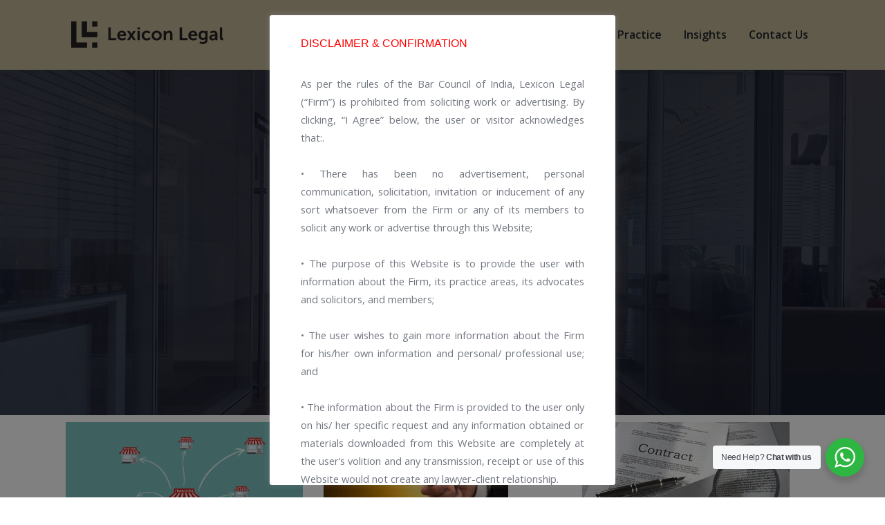

--- FILE ---
content_type: text/html; charset=UTF-8
request_url: https://lexiconlegal.in/elementor-3315/page/3/
body_size: 19427
content:
<!DOCTYPE html>
<!--[if !IE]><!--> <html lang="en-US"> <!--<![endif]-->
<head>
<meta charset="UTF-8">
	<meta name="viewport" content="width=device-width, initial-scale=1, maximum-scale=1">
<meta name="msapplication-TileColor" content="">
<meta name="theme-color" content="">
<link rel="profile" href="//gmpg.org/xfn/11">
<link rel="pingback" href="https://lexiconlegal.in/xmlrpc.php">
<title>Elementor #3315 &#8211; Page 3 &#8211; Lexicon Legal</title>
<meta name='robots' content='max-image-preview:large' />
<link rel='dns-prefetch' href='//www.googletagmanager.com' />
<link rel='dns-prefetch' href='//fonts.googleapis.com' />
<link rel="alternate" type="application/rss+xml" title="Lexicon Legal &raquo; Feed" href="https://lexiconlegal.in/feed/" />
<link rel="alternate" type="application/rss+xml" title="Lexicon Legal &raquo; Comments Feed" href="https://lexiconlegal.in/comments/feed/" />
<script type="text/javascript">
/* <![CDATA[ */
window._wpemojiSettings = {"baseUrl":"https:\/\/s.w.org\/images\/core\/emoji\/15.0.3\/72x72\/","ext":".png","svgUrl":"https:\/\/s.w.org\/images\/core\/emoji\/15.0.3\/svg\/","svgExt":".svg","source":{"concatemoji":"https:\/\/lexiconlegal.in\/wp-includes\/js\/wp-emoji-release.min.js?ver=6.6.4"}};
/*! This file is auto-generated */
!function(i,n){var o,s,e;function c(e){try{var t={supportTests:e,timestamp:(new Date).valueOf()};sessionStorage.setItem(o,JSON.stringify(t))}catch(e){}}function p(e,t,n){e.clearRect(0,0,e.canvas.width,e.canvas.height),e.fillText(t,0,0);var t=new Uint32Array(e.getImageData(0,0,e.canvas.width,e.canvas.height).data),r=(e.clearRect(0,0,e.canvas.width,e.canvas.height),e.fillText(n,0,0),new Uint32Array(e.getImageData(0,0,e.canvas.width,e.canvas.height).data));return t.every(function(e,t){return e===r[t]})}function u(e,t,n){switch(t){case"flag":return n(e,"\ud83c\udff3\ufe0f\u200d\u26a7\ufe0f","\ud83c\udff3\ufe0f\u200b\u26a7\ufe0f")?!1:!n(e,"\ud83c\uddfa\ud83c\uddf3","\ud83c\uddfa\u200b\ud83c\uddf3")&&!n(e,"\ud83c\udff4\udb40\udc67\udb40\udc62\udb40\udc65\udb40\udc6e\udb40\udc67\udb40\udc7f","\ud83c\udff4\u200b\udb40\udc67\u200b\udb40\udc62\u200b\udb40\udc65\u200b\udb40\udc6e\u200b\udb40\udc67\u200b\udb40\udc7f");case"emoji":return!n(e,"\ud83d\udc26\u200d\u2b1b","\ud83d\udc26\u200b\u2b1b")}return!1}function f(e,t,n){var r="undefined"!=typeof WorkerGlobalScope&&self instanceof WorkerGlobalScope?new OffscreenCanvas(300,150):i.createElement("canvas"),a=r.getContext("2d",{willReadFrequently:!0}),o=(a.textBaseline="top",a.font="600 32px Arial",{});return e.forEach(function(e){o[e]=t(a,e,n)}),o}function t(e){var t=i.createElement("script");t.src=e,t.defer=!0,i.head.appendChild(t)}"undefined"!=typeof Promise&&(o="wpEmojiSettingsSupports",s=["flag","emoji"],n.supports={everything:!0,everythingExceptFlag:!0},e=new Promise(function(e){i.addEventListener("DOMContentLoaded",e,{once:!0})}),new Promise(function(t){var n=function(){try{var e=JSON.parse(sessionStorage.getItem(o));if("object"==typeof e&&"number"==typeof e.timestamp&&(new Date).valueOf()<e.timestamp+604800&&"object"==typeof e.supportTests)return e.supportTests}catch(e){}return null}();if(!n){if("undefined"!=typeof Worker&&"undefined"!=typeof OffscreenCanvas&&"undefined"!=typeof URL&&URL.createObjectURL&&"undefined"!=typeof Blob)try{var e="postMessage("+f.toString()+"("+[JSON.stringify(s),u.toString(),p.toString()].join(",")+"));",r=new Blob([e],{type:"text/javascript"}),a=new Worker(URL.createObjectURL(r),{name:"wpTestEmojiSupports"});return void(a.onmessage=function(e){c(n=e.data),a.terminate(),t(n)})}catch(e){}c(n=f(s,u,p))}t(n)}).then(function(e){for(var t in e)n.supports[t]=e[t],n.supports.everything=n.supports.everything&&n.supports[t],"flag"!==t&&(n.supports.everythingExceptFlag=n.supports.everythingExceptFlag&&n.supports[t]);n.supports.everythingExceptFlag=n.supports.everythingExceptFlag&&!n.supports.flag,n.DOMReady=!1,n.readyCallback=function(){n.DOMReady=!0}}).then(function(){return e}).then(function(){var e;n.supports.everything||(n.readyCallback(),(e=n.source||{}).concatemoji?t(e.concatemoji):e.wpemoji&&e.twemoji&&(t(e.twemoji),t(e.wpemoji)))}))}((window,document),window._wpemojiSettings);
/* ]]> */
</script>
<style id='wp-emoji-styles-inline-css' type='text/css'>

	img.wp-smiley, img.emoji {
		display: inline !important;
		border: none !important;
		box-shadow: none !important;
		height: 1em !important;
		width: 1em !important;
		margin: 0 0.07em !important;
		vertical-align: -0.1em !important;
		background: none !important;
		padding: 0 !important;
	}
</style>
<link rel='stylesheet' id='nta-css-popup-css' href='https://lexiconlegal.in/wp-content/plugins/wp-whatsapp/assets/dist/css/style.css?ver=6.6.4' type='text/css' media='all' />
<style id='classic-theme-styles-inline-css' type='text/css'>
/*! This file is auto-generated */
.wp-block-button__link{color:#fff;background-color:#32373c;border-radius:9999px;box-shadow:none;text-decoration:none;padding:calc(.667em + 2px) calc(1.333em + 2px);font-size:1.125em}.wp-block-file__button{background:#32373c;color:#fff;text-decoration:none}
</style>
<style id='global-styles-inline-css' type='text/css'>
:root{--wp--preset--aspect-ratio--square: 1;--wp--preset--aspect-ratio--4-3: 4/3;--wp--preset--aspect-ratio--3-4: 3/4;--wp--preset--aspect-ratio--3-2: 3/2;--wp--preset--aspect-ratio--2-3: 2/3;--wp--preset--aspect-ratio--16-9: 16/9;--wp--preset--aspect-ratio--9-16: 9/16;--wp--preset--color--black: #000000;--wp--preset--color--cyan-bluish-gray: #abb8c3;--wp--preset--color--white: #ffffff;--wp--preset--color--pale-pink: #f78da7;--wp--preset--color--vivid-red: #cf2e2e;--wp--preset--color--luminous-vivid-orange: #ff6900;--wp--preset--color--luminous-vivid-amber: #fcb900;--wp--preset--color--light-green-cyan: #7bdcb5;--wp--preset--color--vivid-green-cyan: #00d084;--wp--preset--color--pale-cyan-blue: #8ed1fc;--wp--preset--color--vivid-cyan-blue: #0693e3;--wp--preset--color--vivid-purple: #9b51e0;--wp--preset--color--red: #E04F62;--wp--preset--color--green: #c8dcd2;--wp--preset--color--blue: #b3c6d2;--wp--preset--color--lavender: #c5b1da;--wp--preset--color--light-pink: #f9eded;--wp--preset--color--dark-grey: #333333;--wp--preset--gradient--vivid-cyan-blue-to-vivid-purple: linear-gradient(135deg,rgba(6,147,227,1) 0%,rgb(155,81,224) 100%);--wp--preset--gradient--light-green-cyan-to-vivid-green-cyan: linear-gradient(135deg,rgb(122,220,180) 0%,rgb(0,208,130) 100%);--wp--preset--gradient--luminous-vivid-amber-to-luminous-vivid-orange: linear-gradient(135deg,rgba(252,185,0,1) 0%,rgba(255,105,0,1) 100%);--wp--preset--gradient--luminous-vivid-orange-to-vivid-red: linear-gradient(135deg,rgba(255,105,0,1) 0%,rgb(207,46,46) 100%);--wp--preset--gradient--very-light-gray-to-cyan-bluish-gray: linear-gradient(135deg,rgb(238,238,238) 0%,rgb(169,184,195) 100%);--wp--preset--gradient--cool-to-warm-spectrum: linear-gradient(135deg,rgb(74,234,220) 0%,rgb(151,120,209) 20%,rgb(207,42,186) 40%,rgb(238,44,130) 60%,rgb(251,105,98) 80%,rgb(254,248,76) 100%);--wp--preset--gradient--blush-light-purple: linear-gradient(135deg,rgb(255,206,236) 0%,rgb(152,150,240) 100%);--wp--preset--gradient--blush-bordeaux: linear-gradient(135deg,rgb(254,205,165) 0%,rgb(254,45,45) 50%,rgb(107,0,62) 100%);--wp--preset--gradient--luminous-dusk: linear-gradient(135deg,rgb(255,203,112) 0%,rgb(199,81,192) 50%,rgb(65,88,208) 100%);--wp--preset--gradient--pale-ocean: linear-gradient(135deg,rgb(255,245,203) 0%,rgb(182,227,212) 50%,rgb(51,167,181) 100%);--wp--preset--gradient--electric-grass: linear-gradient(135deg,rgb(202,248,128) 0%,rgb(113,206,126) 100%);--wp--preset--gradient--midnight: linear-gradient(135deg,rgb(2,3,129) 0%,rgb(40,116,252) 100%);--wp--preset--font-size--small: 13px;--wp--preset--font-size--medium: 20px;--wp--preset--font-size--large: 36px;--wp--preset--font-size--x-large: 42px;--wp--preset--spacing--20: 0.44rem;--wp--preset--spacing--30: 0.67rem;--wp--preset--spacing--40: 1rem;--wp--preset--spacing--50: 1.5rem;--wp--preset--spacing--60: 2.25rem;--wp--preset--spacing--70: 3.38rem;--wp--preset--spacing--80: 5.06rem;--wp--preset--shadow--natural: 6px 6px 9px rgba(0, 0, 0, 0.2);--wp--preset--shadow--deep: 12px 12px 50px rgba(0, 0, 0, 0.4);--wp--preset--shadow--sharp: 6px 6px 0px rgba(0, 0, 0, 0.2);--wp--preset--shadow--outlined: 6px 6px 0px -3px rgba(255, 255, 255, 1), 6px 6px rgba(0, 0, 0, 1);--wp--preset--shadow--crisp: 6px 6px 0px rgba(0, 0, 0, 1);}:where(.is-layout-flex){gap: 0.5em;}:where(.is-layout-grid){gap: 0.5em;}body .is-layout-flex{display: flex;}.is-layout-flex{flex-wrap: wrap;align-items: center;}.is-layout-flex > :is(*, div){margin: 0;}body .is-layout-grid{display: grid;}.is-layout-grid > :is(*, div){margin: 0;}:where(.wp-block-columns.is-layout-flex){gap: 2em;}:where(.wp-block-columns.is-layout-grid){gap: 2em;}:where(.wp-block-post-template.is-layout-flex){gap: 1.25em;}:where(.wp-block-post-template.is-layout-grid){gap: 1.25em;}.has-black-color{color: var(--wp--preset--color--black) !important;}.has-cyan-bluish-gray-color{color: var(--wp--preset--color--cyan-bluish-gray) !important;}.has-white-color{color: var(--wp--preset--color--white) !important;}.has-pale-pink-color{color: var(--wp--preset--color--pale-pink) !important;}.has-vivid-red-color{color: var(--wp--preset--color--vivid-red) !important;}.has-luminous-vivid-orange-color{color: var(--wp--preset--color--luminous-vivid-orange) !important;}.has-luminous-vivid-amber-color{color: var(--wp--preset--color--luminous-vivid-amber) !important;}.has-light-green-cyan-color{color: var(--wp--preset--color--light-green-cyan) !important;}.has-vivid-green-cyan-color{color: var(--wp--preset--color--vivid-green-cyan) !important;}.has-pale-cyan-blue-color{color: var(--wp--preset--color--pale-cyan-blue) !important;}.has-vivid-cyan-blue-color{color: var(--wp--preset--color--vivid-cyan-blue) !important;}.has-vivid-purple-color{color: var(--wp--preset--color--vivid-purple) !important;}.has-black-background-color{background-color: var(--wp--preset--color--black) !important;}.has-cyan-bluish-gray-background-color{background-color: var(--wp--preset--color--cyan-bluish-gray) !important;}.has-white-background-color{background-color: var(--wp--preset--color--white) !important;}.has-pale-pink-background-color{background-color: var(--wp--preset--color--pale-pink) !important;}.has-vivid-red-background-color{background-color: var(--wp--preset--color--vivid-red) !important;}.has-luminous-vivid-orange-background-color{background-color: var(--wp--preset--color--luminous-vivid-orange) !important;}.has-luminous-vivid-amber-background-color{background-color: var(--wp--preset--color--luminous-vivid-amber) !important;}.has-light-green-cyan-background-color{background-color: var(--wp--preset--color--light-green-cyan) !important;}.has-vivid-green-cyan-background-color{background-color: var(--wp--preset--color--vivid-green-cyan) !important;}.has-pale-cyan-blue-background-color{background-color: var(--wp--preset--color--pale-cyan-blue) !important;}.has-vivid-cyan-blue-background-color{background-color: var(--wp--preset--color--vivid-cyan-blue) !important;}.has-vivid-purple-background-color{background-color: var(--wp--preset--color--vivid-purple) !important;}.has-black-border-color{border-color: var(--wp--preset--color--black) !important;}.has-cyan-bluish-gray-border-color{border-color: var(--wp--preset--color--cyan-bluish-gray) !important;}.has-white-border-color{border-color: var(--wp--preset--color--white) !important;}.has-pale-pink-border-color{border-color: var(--wp--preset--color--pale-pink) !important;}.has-vivid-red-border-color{border-color: var(--wp--preset--color--vivid-red) !important;}.has-luminous-vivid-orange-border-color{border-color: var(--wp--preset--color--luminous-vivid-orange) !important;}.has-luminous-vivid-amber-border-color{border-color: var(--wp--preset--color--luminous-vivid-amber) !important;}.has-light-green-cyan-border-color{border-color: var(--wp--preset--color--light-green-cyan) !important;}.has-vivid-green-cyan-border-color{border-color: var(--wp--preset--color--vivid-green-cyan) !important;}.has-pale-cyan-blue-border-color{border-color: var(--wp--preset--color--pale-cyan-blue) !important;}.has-vivid-cyan-blue-border-color{border-color: var(--wp--preset--color--vivid-cyan-blue) !important;}.has-vivid-purple-border-color{border-color: var(--wp--preset--color--vivid-purple) !important;}.has-vivid-cyan-blue-to-vivid-purple-gradient-background{background: var(--wp--preset--gradient--vivid-cyan-blue-to-vivid-purple) !important;}.has-light-green-cyan-to-vivid-green-cyan-gradient-background{background: var(--wp--preset--gradient--light-green-cyan-to-vivid-green-cyan) !important;}.has-luminous-vivid-amber-to-luminous-vivid-orange-gradient-background{background: var(--wp--preset--gradient--luminous-vivid-amber-to-luminous-vivid-orange) !important;}.has-luminous-vivid-orange-to-vivid-red-gradient-background{background: var(--wp--preset--gradient--luminous-vivid-orange-to-vivid-red) !important;}.has-very-light-gray-to-cyan-bluish-gray-gradient-background{background: var(--wp--preset--gradient--very-light-gray-to-cyan-bluish-gray) !important;}.has-cool-to-warm-spectrum-gradient-background{background: var(--wp--preset--gradient--cool-to-warm-spectrum) !important;}.has-blush-light-purple-gradient-background{background: var(--wp--preset--gradient--blush-light-purple) !important;}.has-blush-bordeaux-gradient-background{background: var(--wp--preset--gradient--blush-bordeaux) !important;}.has-luminous-dusk-gradient-background{background: var(--wp--preset--gradient--luminous-dusk) !important;}.has-pale-ocean-gradient-background{background: var(--wp--preset--gradient--pale-ocean) !important;}.has-electric-grass-gradient-background{background: var(--wp--preset--gradient--electric-grass) !important;}.has-midnight-gradient-background{background: var(--wp--preset--gradient--midnight) !important;}.has-small-font-size{font-size: var(--wp--preset--font-size--small) !important;}.has-medium-font-size{font-size: var(--wp--preset--font-size--medium) !important;}.has-large-font-size{font-size: var(--wp--preset--font-size--large) !important;}.has-x-large-font-size{font-size: var(--wp--preset--font-size--x-large) !important;}
:where(.wp-block-post-template.is-layout-flex){gap: 1.25em;}:where(.wp-block-post-template.is-layout-grid){gap: 1.25em;}
:where(.wp-block-columns.is-layout-flex){gap: 2em;}:where(.wp-block-columns.is-layout-grid){gap: 2em;}
:root :where(.wp-block-pullquote){font-size: 1.5em;line-height: 1.6;}
</style>
<link rel='stylesheet' id='barristar-elementor-css' href='https://lexiconlegal.in/wp-content/plugins/barristar-core/elementor/assets/css/barristar-elementor.css?ver=1.0.0' type='text/css' media='all' />
<link rel='stylesheet' id='contact-form-7-css' href='https://lexiconlegal.in/wp-content/plugins/contact-form-7/includes/css/styles.css?ver=5.9.8' type='text/css' media='all' />
<link rel='stylesheet' id='cookie-law-info-css' href='https://lexiconlegal.in/wp-content/plugins/cookie-law-info/legacy/public/css/cookie-law-info-public.css?ver=3.2.5' type='text/css' media='all' />
<link rel='stylesheet' id='cookie-law-info-gdpr-css' href='https://lexiconlegal.in/wp-content/plugins/cookie-law-info/legacy/public/css/cookie-law-info-gdpr.css?ver=3.2.5' type='text/css' media='all' />
<link rel='stylesheet' id='themify-icons-css' href='https://lexiconlegal.in/wp-content/themes/barristar/assets/css/themify-icons.css?ver=4.6.3' type='text/css' media='all' />
<link rel='stylesheet' id='flaticon-css' href='https://lexiconlegal.in/wp-content/themes/barristar/assets/css/flaticon.css?ver=1.0.0' type='text/css' media='all' />
<link rel='stylesheet' id='simple-line-icons-css' href='https://lexiconlegal.in/wp-content/themes/barristar/assets/css/simple-line-icons.css?ver=1.0.0' type='text/css' media='all' />
<link rel='stylesheet' id='et-icons-css' href='https://lexiconlegal.in/wp-content/themes/barristar/assets/css/et-icons.css?ver=1.0.0' type='text/css' media='all' />
<link rel='stylesheet' id='font-awesome-css' href='https://lexiconlegal.in/wp-content/plugins/elementor/assets/lib/font-awesome/css/font-awesome.min.css?ver=4.7.0' type='text/css' media='all' />
<link rel='stylesheet' id='bootstrap-css' href='https://lexiconlegal.in/wp-content/themes/barristar/assets/css/bootstrap.min.css?ver=3.3.7' type='text/css' media='all' />
<link rel='stylesheet' id='animate-css' href='https://lexiconlegal.in/wp-content/themes/barristar/assets/css/animate.css?ver=3.5.1' type='text/css' media='all' />
<link rel='stylesheet' id='odometer-css' href='https://lexiconlegal.in/wp-content/themes/barristar/assets/css/odometer.css?ver=3.5.1' type='text/css' media='all' />
<link rel='stylesheet' id='owl-carousel-css' href='https://lexiconlegal.in/wp-content/themes/barristar/assets/css/owl.carousel.css?ver=2.0.0' type='text/css' media='all' />
<link rel='stylesheet' id='owl-theme-css' href='https://lexiconlegal.in/wp-content/themes/barristar/assets/css/owl.theme.css?ver=2.0.0' type='text/css' media='all' />
<link rel='stylesheet' id='slick-css' href='https://lexiconlegal.in/wp-content/themes/barristar/assets/css/slick.css?ver=1.6.0' type='text/css' media='all' />
<link rel='stylesheet' id='slick-theme-css' href='https://lexiconlegal.in/wp-content/themes/barristar/assets/css/slick-theme.css?ver=1.6.0' type='text/css' media='all' />
<link rel='stylesheet' id='owl-transitions-css' href='https://lexiconlegal.in/wp-content/themes/barristar/assets/css/owl.transitions.css?ver=2.0.0' type='text/css' media='all' />
<link rel='stylesheet' id='fancybox-css' href='https://lexiconlegal.in/wp-content/themes/barristar/assets/css/fancybox.css?ver=2.0.0' type='text/css' media='all' />
<link rel='stylesheet' id='barristar-style-css' href='https://lexiconlegal.in/wp-content/themes/barristar/assets/css/styles.css?ver=3.0.7' type='text/css' media='all' />
<link rel='stylesheet' id='element-css' href='https://lexiconlegal.in/wp-content/themes/barristar/assets/css/elements.css?ver=3.0.7' type='text/css' media='all' />
<link rel='stylesheet' id='gutenberg-editor-styles-css' href='https://lexiconlegal.in/wp-content/themes/barristar/assets/css/gutenberg-editor-style.css?ver=6.6.4' type='text/css' media='all' />
<link rel='stylesheet' id='barristar-default-google-fonts-css' href='//fonts.googleapis.com/css?family=Open+Sans%3A300%2C400%2C600%2C700%7CPlayfair+Display%3A400%2C700&#038;ver=3.0.7' type='text/css' media='all' />
<link rel='stylesheet' id='barristar-responsive-css' href='https://lexiconlegal.in/wp-content/themes/barristar/assets/css/responsive.css?ver=3.0.7' type='text/css' media='all' />
<link rel='stylesheet' id='barristar-default-style-css' href='https://lexiconlegal.in/wp-content/themes/barristar/style.css?ver=6.6.4' type='text/css' media='all' />
<style id='barristar-default-style-inline-css' type='text/css'>
.layout-boxed {}.site-header .navigation {background-color:#c0b596;}.site-footer .lower-footer .row .separator {background-color:rgba(0,0,0,0.07);}.page-wrapper .site-footer .lower-footer p {color:#000000;}.site-footer .lower-footer ul a {color:#000000;}.site-footer .lower-footer ul a:hover {color:#000000;}
</style>
<link rel='stylesheet' id='elementor-icons-ekiticons-css' href='https://lexiconlegal.in/wp-content/plugins/elementskit-lite/modules/elementskit-icon-pack/assets/css/ekiticons.css?ver=3.2.3' type='text/css' media='all' />
<link rel='stylesheet' id='elementor-icons-css' href='https://lexiconlegal.in/wp-content/plugins/elementor/assets/lib/eicons/css/elementor-icons.min.css?ver=5.30.0' type='text/css' media='all' />
<link rel='stylesheet' id='elementor-frontend-css' href='https://lexiconlegal.in/wp-content/plugins/elementor/assets/css/frontend-lite.min.css?ver=3.23.3' type='text/css' media='all' />
<link rel='stylesheet' id='swiper-css' href='https://lexiconlegal.in/wp-content/plugins/elementor/assets/lib/swiper/v8/css/swiper.min.css?ver=8.4.5' type='text/css' media='all' />
<link rel='stylesheet' id='elementor-post-8-css' href='https://lexiconlegal.in/wp-content/uploads/elementor/css/post-8.css?ver=1722490563' type='text/css' media='all' />
<link rel='stylesheet' id='elementor-global-css' href='https://lexiconlegal.in/wp-content/uploads/elementor/css/global.css?ver=1722490564' type='text/css' media='all' />
<link rel='stylesheet' id='ekit-widget-styles-css' href='https://lexiconlegal.in/wp-content/plugins/elementskit-lite/widgets/init/assets/css/widget-styles.css?ver=3.2.3' type='text/css' media='all' />
<link rel='stylesheet' id='ekit-responsive-css' href='https://lexiconlegal.in/wp-content/plugins/elementskit-lite/widgets/init/assets/css/responsive.css?ver=3.2.3' type='text/css' media='all' />
<link rel='stylesheet' id='google-fonts-1-css' href='https://fonts.googleapis.com/css?family=Roboto%3A100%2C100italic%2C200%2C200italic%2C300%2C300italic%2C400%2C400italic%2C500%2C500italic%2C600%2C600italic%2C700%2C700italic%2C800%2C800italic%2C900%2C900italic%7CRoboto+Slab%3A100%2C100italic%2C200%2C200italic%2C300%2C300italic%2C400%2C400italic%2C500%2C500italic%2C600%2C600italic%2C700%2C700italic%2C800%2C800italic%2C900%2C900italic&#038;display=auto&#038;ver=6.6.4' type='text/css' media='all' />
<link rel="preconnect" href="https://fonts.gstatic.com/" crossorigin><script type="text/javascript" src="https://lexiconlegal.in/wp-includes/js/jquery/jquery.min.js?ver=3.7.1" id="jquery-core-js"></script>
<script type="text/javascript" src="https://lexiconlegal.in/wp-includes/js/jquery/jquery-migrate.min.js?ver=3.4.1" id="jquery-migrate-js"></script>
<script type="text/javascript" id="cookie-law-info-js-extra">
/* <![CDATA[ */
var Cli_Data = {"nn_cookie_ids":[],"cookielist":[],"non_necessary_cookies":[],"ccpaEnabled":"","ccpaRegionBased":"","ccpaBarEnabled":"","strictlyEnabled":["necessary","obligatoire"],"ccpaType":"gdpr","js_blocking":"1","custom_integration":"","triggerDomRefresh":"","secure_cookies":""};
var cli_cookiebar_settings = {"animate_speed_hide":"500","animate_speed_show":"500","background":"#FFF","border":"#b1a6a6c2","border_on":"","button_1_button_colour":"#61a229","button_1_button_hover":"#4e8221","button_1_link_colour":"#fff","button_1_as_button":"1","button_1_new_win":"","button_2_button_colour":"#333","button_2_button_hover":"#292929","button_2_link_colour":"#444","button_2_as_button":"","button_2_hidebar":"","button_3_button_colour":"#dedfe0","button_3_button_hover":"#b2b2b3","button_3_link_colour":"#333333","button_3_as_button":"1","button_3_new_win":"","button_4_button_colour":"#dedfe0","button_4_button_hover":"#b2b2b3","button_4_link_colour":"#333333","button_4_as_button":"1","button_7_button_colour":"#dd3333","button_7_button_hover":"#b12929","button_7_link_colour":"#fff","button_7_as_button":"1","button_7_new_win":"","font_family":"inherit","header_fix":"","notify_animate_hide":"1","notify_animate_show":"1","notify_div_id":"#cookie-law-info-bar","notify_position_horizontal":"right","notify_position_vertical":"bottom","scroll_close":"","scroll_close_reload":"","accept_close_reload":"","reject_close_reload":"","showagain_tab":"","showagain_background":"#fff","showagain_border":"#000","showagain_div_id":"#cookie-law-info-again","showagain_x_position":"100px","text":"#333333","show_once_yn":"","show_once":"10000","logging_on":"","as_popup":"","popup_overlay":"1","bar_heading_text":"DISCLAIMER & CONFIRMATION","cookie_bar_as":"popup","popup_showagain_position":"bottom-right","widget_position":"left"};
var log_object = {"ajax_url":"https:\/\/lexiconlegal.in\/wp-admin\/admin-ajax.php"};
/* ]]> */
</script>
<script type="text/javascript" src="https://lexiconlegal.in/wp-content/plugins/cookie-law-info/legacy/public/js/cookie-law-info-public.js?ver=3.2.5" id="cookie-law-info-js"></script>
<script type="text/javascript" src="https://lexiconlegal.in/wp-content/plugins/sticky-menu-or-anything-on-scroll/assets/js/jq-sticky-anything.min.js?ver=2.1.1" id="stickyAnythingLib-js"></script>

<!-- Google tag (gtag.js) snippet added by Site Kit -->

<!-- Google Analytics snippet added by Site Kit -->
<script type="text/javascript" src="https://www.googletagmanager.com/gtag/js?id=GT-T9WXDM8" id="google_gtagjs-js" async></script>
<script type="text/javascript" id="google_gtagjs-js-after">
/* <![CDATA[ */
window.dataLayer = window.dataLayer || [];function gtag(){dataLayer.push(arguments);}
gtag("set","linker",{"domains":["lexiconlegal.in"]});
gtag("js", new Date());
gtag("set", "developer_id.dZTNiMT", true);
gtag("config", "GT-T9WXDM8");
/* ]]> */
</script>

<!-- End Google tag (gtag.js) snippet added by Site Kit -->
<link rel="https://api.w.org/" href="https://lexiconlegal.in/wp-json/" /><link rel="alternate" title="JSON" type="application/json" href="https://lexiconlegal.in/wp-json/wp/v2/pages/3315" /><link rel="EditURI" type="application/rsd+xml" title="RSD" href="https://lexiconlegal.in/xmlrpc.php?rsd" />
<meta name="generator" content="WordPress 6.6.4" />
<link rel="canonical" href="https://lexiconlegal.in/elementor-3315/" />
<link rel='shortlink' href='https://lexiconlegal.in/?p=3315' />
<link rel="alternate" title="oEmbed (JSON)" type="application/json+oembed" href="https://lexiconlegal.in/wp-json/oembed/1.0/embed?url=https%3A%2F%2Flexiconlegal.in%2Felementor-3315%2F" />
<link rel="alternate" title="oEmbed (XML)" type="text/xml+oembed" href="https://lexiconlegal.in/wp-json/oembed/1.0/embed?url=https%3A%2F%2Flexiconlegal.in%2Felementor-3315%2F&#038;format=xml" />
<meta name="generator" content="Site Kit by Google 1.132.0" /><meta name="generator" content="Elementor 3.23.3; features: e_optimized_css_loading, additional_custom_breakpoints, e_lazyload; settings: css_print_method-external, google_font-enabled, font_display-auto">
			<style>
				.e-con.e-parent:nth-of-type(n+4):not(.e-lazyloaded):not(.e-no-lazyload),
				.e-con.e-parent:nth-of-type(n+4):not(.e-lazyloaded):not(.e-no-lazyload) * {
					background-image: none !important;
				}
				@media screen and (max-height: 1024px) {
					.e-con.e-parent:nth-of-type(n+3):not(.e-lazyloaded):not(.e-no-lazyload),
					.e-con.e-parent:nth-of-type(n+3):not(.e-lazyloaded):not(.e-no-lazyload) * {
						background-image: none !important;
					}
				}
				@media screen and (max-height: 640px) {
					.e-con.e-parent:nth-of-type(n+2):not(.e-lazyloaded):not(.e-no-lazyload),
					.e-con.e-parent:nth-of-type(n+2):not(.e-lazyloaded):not(.e-no-lazyload) * {
						background-image: none !important;
					}
				}
			</style>
			<link rel="icon" href="https://lexiconlegal.in/wp-content/uploads/2022/02/cropped-Untitled-1-1-32x32.png" sizes="32x32" />
<link rel="icon" href="https://lexiconlegal.in/wp-content/uploads/2022/02/cropped-Untitled-1-1-192x192.png" sizes="192x192" />
<link rel="apple-touch-icon" href="https://lexiconlegal.in/wp-content/uploads/2022/02/cropped-Untitled-1-1-180x180.png" />
<meta name="msapplication-TileImage" content="https://lexiconlegal.in/wp-content/uploads/2022/02/cropped-Untitled-1-1-270x270.png" />
		<style type="text/css" id="wp-custom-css">
			h1, h2, h3, h4, h5, h6 {
    font-family: Sans-serif;  
}
.half-col1 {
    width: 133%;
    margin-left: -229px !important;
}
.service-pic {
  margin-top: -600px;
  width: 1510px !important;
  height: 400px !important;
  margin-left: -108px;
}
.service-single-content .service-pic + h2 {
    margin-top: 150px;
    font-size: 36px;
    margin-bottom: 15px;
    font-family: Playfair !important;
}
.post-2987 a {
    margin-left: 1rem;
}
.testimonial-text {
    padding-left: 3rem;
}
@media (min-width: 1200px) {
    .col-lg-8 {
        width: 100% !important;
    }
}
figure.elementor-image-box-img {
    margin-top: 19px !important;
}
#testi_form .elementor-column.elementor-col-50.elementor-top-column.elementor-element.elementor-element-79ef374.testi-content {
    margin-top: 3rem;
}
.header-style-2 #navbar>ul>li>a:hover {
    color: white;
}

.site-header #navbar>ul>li>a:hover{
	color:white;
}
.ul_li {
    padding-left: 2rem;
}


.header-style-2 .navigation {
    background-color: #c0b596;
}
header#header {
    background: #c0b596;
}
.site-logo {
    margin-top: 1.5rem;
}
.header-style-1 .cart-search-contact i:before, .header-style-2 .cart-search-contact i:before, .header-style-3 .cart-search-contact i:before {
   
	display:none;
}
#case_info{
  margin-top:3rem;
}
.site-footer {
    background-color: #d4c291;
}
.page-wrapper .-navigation-widget ul li a {
    color: #0a172b;
}
.page-wrapper .-navigation-widget ul li a:hover {
    color: white;
}
.container {
    width: 100%;
}


.footer-widget-area .contact-widget ul li {
    font-size: 15px;
    color: #0a172b;
	text-align:justify;
}
.site-footer .contact-widget li span {
    color: #1e1e1e;
}

.site-footer .widget-title h3 {
    color: #0a172b;
	font-family:inherit;
    
}

#partners p.elementor-image-box-description {
    text-align: justify;
}

#vision p{
	text-align:justify;
}
#mission p{
	text-align:justify;
} 

footer .social-icons ul li a {
    color:  #1e1e1e;
}

footer .social-icons ul li a:hover {
    color: #ebebf1;
}
.page-wrapper .site-footer .about-widget p{
	color:black;
	text-align:justify;
	font-size:13px;
}

.vis_hed b{
	color:#4D4B4B;
}
.mis_hed b{
	color:#4D4B4B;
}
.header-style-2 #navbar>ul>li>a {
    color: #0a172b;
}
.site-header #navbar>ul>li>a {
    
	color: #1d2327;}
 
.header-style-1 .sticky-header, .header-style-2 .sticky-header, .header-style-3 .sticky-header {
    background-color: #d4c291;
    
}

#slider{
	margin-top:70px
}
.hero-style-1 .slide-caption h2, .hero-style-2 .slide-caption h2 {
    font-size: 48px;
   
}
.elementor-page-684 .blog-sidebar.col.col-md-4 {
    display: none;
}

.elementor-page-684 .title h2 {
    font-size: 30px;
	font-family: var( --e-global-typography-primary-font-family ), Sans-serif;
}
.hero-style-1 .slide-caption h2, .hero-style-2 .slide-caption h2 {
   line-height: 57px;
}
.btn-style.btn-style-3 {
    margin-left: 7rem;
}

.header-style-1 #navbar, .header-style-2 #navbar, .header-style-3 #navbar {
    margin-right: 80px;
}
#hed_contant p{
	text-align:justify;
}

.col.col-lg-8.slide-caption {
    padding-left: 14rem;
	top:10rem;
}
#hed_about p{
	margin-left:3rem;
	text-align:justify;
} 
#hed_about b{
	margin-left:3rem;
	
}
#mission img {
	 margin-left: 3rem
}
#testimonial img {
	padding-top:4rem;
}
.site-footer .widget-title h3 {
   font-size: 1.5rem!important;
 }
.practice-area.practice-area2 .service-text h3 {
    
    font-size: 21px;
}
	
.service-icon {
    font-size: 60px;
}
.site-footer .upper-footer {
    padding: 90px 90px;
}
.site-logo img {
   margin-left: 5.5rem;
}
.header-style-2 #navbar {
    border-right:none;
}

#hed_contant{
/* 	bottom:5rem */
}
#contact_page{
	left:6rem
}

#slider .col-lg-8 {
	width:91%; 
}
#slider{
	top:-4.4rem
}
#hed_contant h2{
	font-size:28px;
}
.mis_hed{
	margin-top:4rem;
}


#partner_hed h2{
	 font-size:28px;
}

.kasis_part{
	margin-left:2rem
}
.blog-content {
    margin-left: 6rem;
}


.blog-content p{
	text-align:justify;
}

.page-wrapper p {
   
     margin: 0 0 0em; 
}

#head_pcontant p{
	text-align:justify;
	line-height:30px
}






/*css 24/2/2022*/

@media(max-width: 1200px){
		#slider .col-lg-8 {
    width: 100.666667%;
}
}
@media(max-width: 991px){
	.blog-content {
    margin-left: 0 !important;
}
	.site-logo img {
    margin-left: 0 !important;
}
	
	.header-style-1 #navbar, .header-style-2 #navbar, .header-style-3 #navbar {
    margin-right: 0px!important;
}
	.col.col-lg-8.slide-caption {
    padding-left: 9rem;
     top: 0px;
}
/* 	.admin-bar .site-header #navbar {
    top: 127px;
} */
	.site-header #navbar>ul>li>a:hover {
    color: #c0b596;
}
.site-logo {
    padding-left: 15px;
}
}
@media(max-width: 900px){
   #testimonial img {
    padding-top: 1rem;
		 padding-left: 3rem;
}
	.elementor-368 .elementor-element.elementor-element-97380e0 {
    padding: 0px 0px 0px 0px;
}
	.contact.contact-page-area {
    margin-left: 4rem;
}
	.mis_hed {
    margin-top: 2px;
}
	.elementor-page-2201 label{
		margin-left:1px!important;
	}
	.hero-style-1 .slide-caption h2, .hero-style-2 .slide-caption h2 {
    font-size: 40px;
}
}

@media(max-width: 750px){
	.blog-content p{
	text-align:left!important;
}
	
	#slider .col-lg-8 {
    width: 100.666667%;
}
	.elementor-368 .elementor-element.elementor-element-d3fc5b7 .hero-slider .slide-caption h2 {
  color: #FFFFFF;
  font-size: 39px;
  line-height: 42px;
  margin-left: -40px;
  width: 100%;
}
	.service-pic {
  margin-top: -600px;
  width: 1510px !important;
  height: 389px !important;
  margin-left: -72px;
}
	.home_tcontant{
		margin-top:-4rem;
	}	
	.blog-content {
    margin-left: 5px;
}
	
	.elementor-page-232 .elementor-widget-container{
		margin-left:3rem!important;
		margin-right:3rem!important;
	}

.col.col-lg-8.slide-caption {
     padding-left: 1rem; 
  
	} 
.site-logo img {
    margin-left: 1rem;
}
	
	.page-wrapper .site-footer .about-widget p {
    max-width: 700px;
		font-size:15px
		
}
	#hed_about p {
     margin-left: 1px; 
 }
#hed_about b {
    margin-left: 1px; 
}
#mission img {
    margin-left: 1px; 
}
.kasis_part {
     margin-left:1px;
}
	.header-style-2 #navbar>ul>li>a:hover {
    color: black;
}
	#testimonial img {
    padding-top: 0px;
		padding-left: 3rem;
}
	.site-footer .upper-footer {
    padding: 40px  10px;
}
.elementor-page-808	.page-wrapper p {
    margin: 3px 21px 0em;
}
.elementor-page-807	.page-wrapper p {
    margin: 3px 21px 0em;
}
	.elementor-page-806	.page-wrapper p {
    margin: 3px 21px 0em;
}
	.padding-default.full-width {
    padding-top: 1px;
 }
	
	#hed_contant p {
     font-size: 15px!important;
     }
	.elementor-39 .elementor-element.elementor-element-f2f41b8 > .elementor-widget-container {
    padding: 0rem 3rem 3rem 3rem!important;
}
	.elementor-column-gap-wider>.elementor-column>.elementor-element-populated {
    padding: 1px;
}
	#head_pcontant{
	 margin-top:-4rem
	}
img.singleimage {
    width: 525px;
    height: 301px;
    margin-top: 219px;
}	
	
}

@media(max-width: 650px){
	
	#testimonial img {
    padding-top: 0px;
		padding-left: 0px;
}
	.elementor-page-2201 label{
		margin-left:1px!important;
	}
	.elementor-368 .elementor-element.elementor-element-d3fc5b7 .hero-slider .slide-caption h2 {
  color: #FFFFFF;
  font-size: 39px;
  line-height: 42px;
  margin-left: -40px;
  width: 100%;
}
	img.singleimage {
    width: 525px;
    height: 301px;
    margin-top: 219px;
		padding: 0px 50px 0px 50px;
}
	.service-pic {
  margin-top: -600px;
  width: 1510px !important;
  height: 389px !important;
  margin-left: -72px;
}
	
}
@media(max-width: 600px){
	
.elementor-page-2201 label {
   
    padding: 12px 90px 12px 90px!important;
    }
	.service-pic {
  margin-top: -600px;
  width: 1510px !important;
  height: 389px !important;
  margin-left: -72px;
}
}
@media(max-width: 450px){
 .testimonial-text {
    padding-left: 1rem;
	 }
	.site-footer .upper-footer {
    padding: 35px 5px!important;
    }
	.contact.contact-page-area {
    margin-left: 1px;
		padding:2rem
}
	.elementor-page-2201 label {
    padding: 6px 53px 12px 53px!important;
    margin-left: 18px!important;
}
	.contact-area.contact-area-2.contact-area-3 h2 {
     padding-left: 1px; 
   
}
}

	@media(max-width: 400px){
		.elementor-page-2201 label {
    padding: 6px 18px 12px 17px!important;
    margin-left: 2rem!important;
}
		
	}

.header-style-1 #navbar, .header-style-2 #navbar, .header-style-3 #navbar {
    margin-right: 4rem;
}

.service-single-section .service-single-content p {
   
    text-align: justify;
}
.postid-1412 nav.breadcrumb-trail.breadcrumbs {
    display: none;
}
.postid-1409 nav.breadcrumb-trail.breadcrumbs {
    display: none;
}
.postid-1414 nav.breadcrumb-trail.breadcrumbs {
    display: none;
}
.postid-1777 nav.breadcrumb-trail.breadcrumbs {
    display: none;
}
.postid-1416 nav.breadcrumb-trail.breadcrumbs {
    display: none;
}
.postid-1779 nav.breadcrumb-trail.breadcrumbs {
    display: none;
}

.postid-1781 nav.breadcrumb-trail.breadcrumbs {
    display: none;
}
.postid-1783 nav.breadcrumb-trail.breadcrumbs {
    display: none;
}
.postid-1787 nav.breadcrumb-trail.breadcrumbs {
    display: none;
}
.postid-1785 nav.breadcrumb-trail.breadcrumbs {
    display: none;
}

#testimonial p{
	text-align:justify;
}

.site-footer .upper-footer {
    padding: 35px 87px;
}


#contact_us p{
	text-align:justify;
}

.elementor-368 .elementor-element.elementor-element-d3fc5b7 .hero .slide, .hero.hero-slider-wrapper {
     height: 700px!important;
	background-position:top!important;
}


#hed_contant .home_contant{
	margin-top:3rem;
}

.elementor-page-232 .elementor-widget-container{
    border: 1px solid #c0b596;
}
#main_client .elementor-widget-container {
    border: none;
}


#newslett .elementor-widget-container{
	border:none;
} 
.elementor-page-232 h3{
	    font-size: 16px;
}
.elementor-page-232 .page-wrapper p{
    font-size: 12px;
}

 span.wpcf7-form-control-wrap.UploadYourFile {
    display: none!important;
}


.elementor-page-2201 label {
    border: 2px solid;
    padding: 12px 184px 12px 184px;
	margin-left: 14rem;
	    background: #c0b596;
    color: white;
	border-radius:2em;
}
   
	.site-footer p, .site-footer li {
    font-size: 13px!important;
    color: #181818;
}

.site-footer p, .site-footer li a{
	 color: #181818;
	 font-size: 15px;
}
ul#menu-primary-menu-2 {
    line-height: 2rem;
}

ul#menu-informational-1 {
    line-height: 2rem;
}
.widget.text-widget {
    line-height: 34px;
}
.cookie-notice-container{
	text-align:justify;
	padding: 15px 200px;
}

a.medium.cli-plugin-button.cli-plugin-main-button.cli_settings_button {
    display: none;
}
h5.cli_messagebar_head {
    color: red;
    padding-bottom: 2rem;

}
.kasis_part  h3 {
    margin-top: 18px;
    margin-bottom: 9px;
}

.practice-area.practice-area2 .service-item {
 
    height: 300px;
}
.lower-footer a{
    color: #1a5ec9;

}

.page-id-807 ol {
    margin-left: 2rem;
}

.page-id-807 li{
	
text-align:justify;
}
.page-id-806{
	text-align:justify
}
.cli-bar-message p{
	text-align:justify;
}

#head_contant strong {
    color: #141313bd;
}
div#head_pcontant p {
    line-height: 31px;
}
#testimonial .col-lg-4.col-md-6 {
    display: none;
}
#testimonial .col-lg-offset-1 {
    margin-left: 17.333333%;
}

i.fi.flaticon-university-graduate-hat {
    position: relative;
    bottom: 13px;
}
i.fi.flaticon-lawyer {
    position: relative;
    bottom: 16px;
}
i.fi.flaticon-network {
    position: relative;
    bottom: 15px;
}
.upper-footer a{
    text-transform: capitalize!important;
}
#partners p.elementor-image-box-description {
    text-transform: capitalize;
}
textarea.wpcf7-form-control.wpcf7-textarea.wpcf7-validates-as-required.form-control {
    resize: none;
}
figure.elementor-image-box-img {
    margin-bottom: 6px!important;
}
.elementor-page-232 .elementor-widget-container {
    height: 267px;
}
.padding-default.full-width {
    padding-top: 50px;
}
.client {
    height: 114px;
}
#meditation a {
    color: #06163a;
}
#meditation a:hover {
    color: #6f5204;
}

.single-post ul.breadcrumb.trail-items {
    display: none;
}
.elementor-container.elementor-column-gap-custom {
    align-items: center;
}
.elementor-368 .elementor-element.elementor-element-d431952 > .elementor-container {
    max-width: 1140px;
}
.blog-single-section .entry-details p {
	font-size: 14px;
}
textarea {
    resize: none;
}
.blog-single-section .entry-details p {
    margin: 0 0 0em;
}
#blog3 p {
    text-align: center;
}
#sadaf_khan2 img {
    height: 150px;
    position: relative;
    bottom: 12px;
}
.kasis_part .elementor-image-box-content {
    position: relative;
    top: 21px;
}
.postid-3147 strong {
    font-weight: 600;
}

















		</style>
		</head>
<body class="paged page-template page-template-elementor_header_footer page page-id-3315 wp-custom-logo wp-embed-responsive paged-3 page-paged-3 elementor-default elementor-template-full-width elementor-kit-8 elementor-page elementor-page-3315">
<div class="page-wrapper layout-full"> <!-- #barristar-theme-wrapper -->
 <!-- start preloader -->
  <div class="preloader">
     <div class="sk-cube-grid">
		    <div class="sk-cube sk-cube1"></div>
		    <div class="sk-cube sk-cube2"></div>
		    <div class="sk-cube sk-cube3"></div>
		    <div class="sk-cube sk-cube4"></div>
		    <div class="sk-cube sk-cube5"></div>
		    <div class="sk-cube sk-cube6"></div>
		    <div class="sk-cube sk-cube7"></div>
		    <div class="sk-cube sk-cube8"></div>
		    <div class="sk-cube sk-cube9"></div>
		</div>
  </div>
  <!-- end preloader --> <header id="header" class="site-header header-style-1">
            <nav class="navigation  sticky-menu-on  navbar navbar-default">
        <!-- Navigation & Search -->
 <div class="container">
      <div class="navbar-header">
          <button type="button" class="open-btn">
              <span class="sr-only">Toggle navigation</span>
              <span class="icon-bar"></span>
              <span class="icon-bar"></span>
              <span class="icon-bar"></span>
          </button>
          <div class="site-logo" style="">
   <a href="https://lexiconlegal.in/" class="custom-logo-link" rel="home"><img width="300" height="52" src="https://lexiconlegal.in/wp-content/uploads/2022/02/Untitled-1-1.png" class="custom-logo" alt="Lexicon Legal" decoding="async" /></a></div>      </div>
    <div id="navbar" class="navbar-collapse navbar-right collapse navigation-holder  header-padding  no-header-cart">
     <button class="close-navbar"><i class="ti-close"></i></button>
        <ul id="menu-primary-menu" class="nav navbar-nav"><li id="menu-item-389" class="menu-item menu-item-type-post_type menu-item-object-page menu-item-home menu-item-389"><a href="https://lexiconlegal.in/">Home</a></li>
<li id="menu-item-3698" class="menu-item menu-item-type-post_type menu-item-object-page menu-item-3698"><a href="https://lexiconlegal.in/about-us/">About Us</a></li>
<li id="menu-item-3197" class="menu-item menu-item-type-post_type menu-item-object-page menu-item-3197"><a href="https://lexiconlegal.in/our-team/">Our Team</a></li>
<li id="menu-item-3697" class="menu-item menu-item-type-post_type menu-item-object-page menu-item-has-children menu-item-3697"><a href="https://lexiconlegal.in/areas-of-practice/">Areas of Practice</a>
<ul class="sub-menu">
	<li id="menu-item-4294" class="menu-item menu-item-type-post_type menu-item-object-service menu-item-4294"><a href="https://lexiconlegal.in/service/arbitration-mediation/">Arbitration &#038; Mediation</a></li>
	<li id="menu-item-4297" class="menu-item menu-item-type-post_type menu-item-object-service menu-item-4297"><a href="https://lexiconlegal.in/service/corporate-commercial-and-m-a/">Corporate and Commercial Law</a></li>
	<li id="menu-item-4300" class="menu-item menu-item-type-post_type menu-item-object-service menu-item-4300"><a href="https://lexiconlegal.in/service/information-technology/">Information Technology</a></li>
	<li id="menu-item-4298" class="menu-item menu-item-type-post_type menu-item-object-service menu-item-4298"><a href="https://lexiconlegal.in/service/intellectual-properties-rights-ipr/">Intellectual Properties Rights (IPR)</a></li>
	<li id="menu-item-4296" class="menu-item menu-item-type-post_type menu-item-object-service menu-item-4296"><a href="https://lexiconlegal.in/service/litigation/">Litigation</a></li>
	<li id="menu-item-4292" class="menu-item menu-item-type-post_type menu-item-object-service menu-item-4292"><a href="https://lexiconlegal.in/service/startup-advisory/">Startup Advisory</a></li>
	<li id="menu-item-4299" class="menu-item menu-item-type-post_type menu-item-object-service menu-item-4299"><a href="https://lexiconlegal.in/service/labour-laws/">Labour Laws</a></li>
	<li id="menu-item-4293" class="menu-item menu-item-type-post_type menu-item-object-service menu-item-4293"><a href="https://lexiconlegal.in/service/media-entertainment/">Media &#038; Entertainment</a></li>
	<li id="menu-item-4295" class="menu-item menu-item-type-post_type menu-item-object-service menu-item-4295"><a href="https://lexiconlegal.in/service/property-transaction-advisory/">Property Transaction Advisory</a></li>
</ul>
</li>
<li id="menu-item-3451" class="menu-item menu-item-type-custom menu-item-object-custom menu-item-has-children menu-item-3451"><a href="#">Insights</a>
<ul class="sub-menu">
	<li id="menu-item-3660" class="menu-item menu-item-type-post_type menu-item-object-page menu-item-3660"><a href="https://lexiconlegal.in/lex-times/">LexTimes</a></li>
</ul>
</li>
<li id="menu-item-3681" class="menu-item menu-item-type-post_type menu-item-object-page menu-item-3681"><a href="https://lexiconlegal.in/contact-us/">Contact Us</a></li>
</ul>      </div><!-- end of nav-collapse -->
        <div class="cart-search-contact">
          <div class="header-search-form-wrapper">
          <button class="search-toggle-btn"><i class="ti-search"></i></button>
          <div class="header-search-form">
              <form method="get" class="searchform" action="https://lexiconlegal.in/">
                  <div>
                      <input type="text" name="s" id="s" class="form-control" placeholder="Search...">
                      <button type="submit"><i class="ti-search"></i></button>
                  </div>
              </form>
          </div>
      </div>
    </div>  </div><!-- end of container -->


      </nav>
  </header>
   <!-- start page-title -->
  <section class="page-title   page-title-69702680e7669 default-title" style="background-image:  url(https://lexiconlegal.in/wp-content/uploads/2024/03/5-scaled.jpg);">
      <div class="container">
          <div class="row">
              <div class="col col-xs-12" style="" >
                  <div class="title">
                      <h2>Elementor #3315</h2>
                  </div>
                   <nav role="navigation" aria-label="Breadcrumbs" class="breadcrumb-trail breadcrumbs"><ul class="breadcrumb trail-items"><li class="trail-item trail-begin"><a href="https://lexiconlegal.in/" rel="home"><span>Home</span></a></li><li class="trail-item"><a href="https://lexiconlegal.in/elementor-3315/"><span>Elementor #3315</span></a></li><li class="trail-item trail-end"><span>Page 3</span></li></ul></nav>              </div>
          </div> <!-- end row -->
      </div> <!-- end container -->
  </section>
  <!-- end page-title -->
		<div data-elementor-type="wp-page" data-elementor-id="3315" class="elementor elementor-3315">
						<section class="elementor-section elementor-top-section elementor-element elementor-element-915b3d2 elementor-section-boxed elementor-section-height-default elementor-section-height-default" data-id="915b3d2" data-element_type="section">
						<div class="elementor-container elementor-column-gap-default">
					<div class="elementor-column elementor-col-100 elementor-top-column elementor-element elementor-element-ae02dba" data-id="ae02dba" data-element_type="column">
			<div class="elementor-widget-wrap elementor-element-populated">
						<div class="elementor-element elementor-element-fefc712 elementor-widget elementor-widget-wpo-barristar_blog" data-id="fefc712" data-element_type="widget" data-settings="{&quot;blog_column&quot;:&quot;col-3&quot;}" data-widget_type="wpo-barristar_blog.default">
				<div class="elementor-widget-container">
			
			<div class="blog-area blog-shortcode">
				<div class="container">
				<div class="row">
	       	       	<div class="col-md-4 col-sm-6 ">
	            <div class="blog-item b-0">
	            									    <div class="blog-img">
							    	 <img decoding="async" src="https://lexiconlegal.in/wp-content/uploads/2022/08/WhatsApp-Image-2022-08-12-at-9.23.12-PM.jpeg" alt="">
							    </div>
							    							    <div class="blog-content">
							        <h3><a href="https://lexiconlegal.in/legal-issues-with-the-franchised-businesses/">Franchised Businesses and Legal Issues</a></h3>
							        <ul class="post-meta">
							        		<li><img alt='' src='https://secure.gravatar.com/avatar/99b3cc863998d46e99792c3b8a5079a2?s=125&#038;d=mm&#038;r=g' srcset='https://secure.gravatar.com/avatar/99b3cc863998d46e99792c3b8a5079a2?s=250&#038;d=mm&#038;r=g 2x' class='avatar avatar-125 photo' height='125' width='125' /></li>
							        		<li>
							            By: <a href="https://lexiconlegal.in/author/admin/" rel="author">Lexicon Legal</a>							           </li>
							          							          	<li>Aug 16 2022</li>
									      							        </ul>
							    </div>
							</div>
	        </div>
	       		       	<div class="col-md-4 col-sm-6 ">
	            <div class="blog-item b-0">
	            									    <div class="blog-img">
							    	 <img decoding="async" src="https://lexiconlegal.in/wp-content/uploads/2022/08/download.png" alt="">
							    </div>
							    							    <div class="blog-content">
							        <h3><a href="https://lexiconlegal.in/summary-suit-under-order-37-of-the-cpc-1908/">Summary Suit under Order XXXVII of the Code of Civil Procedure, 1908</a></h3>
							        <ul class="post-meta">
							        		<li><img alt='' src='https://secure.gravatar.com/avatar/99b3cc863998d46e99792c3b8a5079a2?s=125&#038;d=mm&#038;r=g' srcset='https://secure.gravatar.com/avatar/99b3cc863998d46e99792c3b8a5079a2?s=250&#038;d=mm&#038;r=g 2x' class='avatar avatar-125 photo' height='125' width='125' /></li>
							        		<li>
							            By: <a href="https://lexiconlegal.in/author/admin/" rel="author">Lexicon Legal</a>							           </li>
							          							          	<li>Aug 03 2022</li>
									      							        </ul>
							    </div>
							</div>
	        </div>
	       		       	<div class="col-md-4 col-sm-6 ">
	            <div class="blog-item b-0">
	            									    <div class="blog-img">
							    	 <img decoding="async" src="https://lexiconlegal.in/wp-content/uploads/2022/07/WhatsApp-Image-2022-07-27-at-4.46.49-PM.jpeg" alt="">
							    </div>
							    							    <div class="blog-content">
							        <h3><a href="https://lexiconlegal.in/contracts-and-e-contracts-in-the-indian-ecosystem/">E-Contracts in the Indian Ecosystem</a></h3>
							        <ul class="post-meta">
							        		<li><img alt='' src='https://secure.gravatar.com/avatar/99b3cc863998d46e99792c3b8a5079a2?s=125&#038;d=mm&#038;r=g' srcset='https://secure.gravatar.com/avatar/99b3cc863998d46e99792c3b8a5079a2?s=250&#038;d=mm&#038;r=g 2x' class='avatar avatar-125 photo' height='125' width='125' /></li>
							        		<li>
							            By: <a href="https://lexiconlegal.in/author/admin/" rel="author">Lexicon Legal</a>							           </li>
							          							          	<li>Jul 27 2022</li>
									      							        </ul>
							    </div>
							</div>
	        </div>
	       						  <div class="page-pagination-wrap">
					  <div class="paginations"><ul class='page-numbers'>
	<li><a class="prev page-numbers" href="https://lexiconlegal.in/elementor-3315/page/2/"><div class="fi flaticon-back"></div></a></li>
	<li><a class="page-numbers" href="https://lexiconlegal.in/elementor-3315/page/1/">1</a></li>
	<li><a class="page-numbers" href="https://lexiconlegal.in/elementor-3315/page/2/">2</a></li>
	<li><span aria-current="page" class="page-numbers current">3</span></li>
	<li><a class="page-numbers" href="https://lexiconlegal.in/elementor-3315/page/4/">4</a></li>
	<li><a class="page-numbers" href="https://lexiconlegal.in/elementor-3315/page/5/">5</a></li>
	<li><a class="next page-numbers" href="https://lexiconlegal.in/elementor-3315/page/4/"><div class="fi flaticon-next"></div></a></li>
</ul>
</div>					  </div>
							   </div>
		   </div>
		</div>

				</div>
				</div>
					</div>
		</div>
					</div>
		</section>
				</div>
			<!-- Footer -->
	<footer class="site-footer">
		<!-- Footer Widgets -->
<div class="upper-footer">
	<div class="footer-widget-area">
		<div class="container">
			<div class="row">
				<div class="col-lg-3 col-md-3 col-sm-6"><div class=" widget text-widget"><div class="widget about-widget"><div class="logo widget-title"><img src="https://lexiconlegal.in/wp-content/uploads/2022/02/Untitled-1-1-1.png" alt=""></div><p>Backed by over three decades of experience, our team benefits from the support and wisdom of both family and seasoned veterans. With their combined contributions, we have successfully navigated diverse projects and cases spanning various sectors, and continue to expand our scope of services.</p></div><div class="clear"></div></div> <!-- end widget --></div><div class="col-lg-3 col-md-3 col-sm-6"><div class="footer-quick-link widget -navigation-widget"><div class="widget-title"><h3>Quick Link</h3></div><div class=" nav-notenabled-child"><div class="menu-primary-menu-container"><ul id="menu-primary-menu-2" class="menu -sidenav"><li class="menu-item menu-item-type-post_type menu-item-object-page menu-item-home menu-item-389"><a href="https://lexiconlegal.in/">Home</a></li>
<li class="menu-item menu-item-type-post_type menu-item-object-page menu-item-3698"><a href="https://lexiconlegal.in/about-us/">About Us</a></li>
<li class="menu-item menu-item-type-post_type menu-item-object-page menu-item-3197"><a href="https://lexiconlegal.in/our-team/">Our Team</a></li>
<li class="menu-item menu-item-type-post_type menu-item-object-page menu-item-3697"><a href="https://lexiconlegal.in/areas-of-practice/">Areas of Practice</a></li>
<li class="menu-item menu-item-type-custom menu-item-object-custom menu-item-3451"><a href="#">Insights</a></li>
<li class="menu-item menu-item-type-post_type menu-item-object-page menu-item-3681"><a href="https://lexiconlegal.in/contact-us/">Contact Us</a></li>
</ul></div></div><div class="clear"></div></div> <!-- end widget --></div><div class="col-lg-3 col-md-3 col-sm-6"><div class=" widget -navigation-widget"><div class="widget-title"><h3>Informational</h3></div><div class=" nav-notenabled-child"><div class="menu-informational-container"><ul id="menu-informational-1" class="menu -sidenav"><li class="menu-item menu-item-type-post_type menu-item-object-page menu-item-812"><a href="https://lexiconlegal.in/terms-condition/">Terms &#038; Conditions</a></li>
<li class="menu-item menu-item-type-post_type menu-item-object-page menu-item-813"><a href="https://lexiconlegal.in/privacy-policy-2/">Privacy Policy</a></li>
<li class="menu-item menu-item-type-post_type menu-item-object-page menu-item-3445"><a href="https://lexiconlegal.in/careers/">Careers at Lexicon Legal</a></li>
</ul></div></div><div class="clear"></div></div> <!-- end widget --></div><div class="col-lg-3 col-md-3 col-sm-6"><div class=" widget text-widget"><div class="widget-title"><h3>Contact Us</h3></div>311-318 Jaldarshan Tower, Near Bahumali Building, Opposite Navdi Ovara, Nanpura, Surat - 395001


  <li><span>Phone: </span>(+91)9106701061</li>
  <li><span>Email: </span>info@lexiconlegal.in</li>




<div class="social-icons"><ul><li><a href=""><i class="fa fa-facebook"></i></a></li><li><a href=""><i class="fa fa-instagram"></i></a></li><li><a href=""><i class="fa fa-linkedin"></i></a></li></ul></div>



<div class="clear"></div></div> <!-- end widget --></div>			</div>
		</div>
	</div>
</div>
<!-- Footer Widgets -->
<div class="lower-footer">
  <div class="container">
    <div class="row">
      <div class="separator"></div>
      <div class="col col-xs-12">
          <p>&copy; Copyright 2026 | <a href="https://lexiconlegal.in">Lexicon Legal</a> | All right reserved. | Website Developed by <a href="https://zombiemarketers.com/">Zombie Marketing</a><p>      </div>
    </div>
  </div>
</div>	</footer>
	<!-- Footer -->
</div><!--barristar-theme-wrapper -->
<!--googleoff: all--><div id="cookie-law-info-bar" data-nosnippet="true"><h5 class="cli_messagebar_head">DISCLAIMER &amp; CONFIRMATION</h5><span><div class="cli-bar-container cli-style-v2"><div class="cli-bar-message"><p>As per the rules of the Bar Council of India, Lexicon Legal (“Firm”) is prohibited from soliciting work or advertising. By clicking, “I Agree” below, the user or visitor acknowledges that:.<br />
<br />
       •	There has been no advertisement, personal communication, solicitation, invitation or inducement of any sort whatsoever from the Firm or any of its  members to solicit any work or advertise through this Website;<br />
<br />
       •	The purpose of this Website is to provide the user with information about the Firm, its practice areas, its advocates and solicitors, and members;<br />
<br />
       •	The user wishes to gain more information about the Firm for his/her own information and personal/ professional use; and<br />
<br />
       •	The information about the Firm is provided to the user only on his/ her specific request and any information obtained or materials downloaded from this Website are completely at the user’s volition and any transmission, receipt or use of this Website would not create any lawyer-client relationship.<br />
<br />
       •	This Website is not intended to be a source of advertising or solicitation and the contents hereof should not be construed as legal advice in any manner whatsoever.<br />
<br />
       •	The Firm is not liable for any consequence of any action taken by the user relying on material/ information provided under this Website. In cases where the user requires any assistance, he/she must seek independent legal advice.<br />
<br />
The content of this Website is Intellectual Property of the Firm.<br />
Please read and accept our Website’s Terms of Use and Privacy Policy.</p><br />
</div><br />
<div class="cli-bar-btn_container"><a role='button' class="medium cli-plugin-button cli-plugin-main-button cli_settings_button" style="margin:0px 5px 0px 0px">Cookie Settings</a><a id="wt-cli-accept-all-btn" role='button' data-cli_action="accept_all" class="wt-cli-element large cli-plugin-button wt-cli-accept-all-btn cookie_action_close_header cli_action_button">Agree</a></div></div></span></div><div id="cookie-law-info-again" style="display:none" data-nosnippet="true"><span id="cookie_hdr_showagain">Manage consent</span></div><div class="cli-modal" data-nosnippet="true" id="cliSettingsPopup" tabindex="-1" role="dialog" aria-labelledby="cliSettingsPopup" aria-hidden="true">
  <div class="cli-modal-dialog" role="document">
	<div class="cli-modal-content cli-bar-popup">
		  <button type="button" class="cli-modal-close" id="cliModalClose">
			<svg class="" viewBox="0 0 24 24"><path d="M19 6.41l-1.41-1.41-5.59 5.59-5.59-5.59-1.41 1.41 5.59 5.59-5.59 5.59 1.41 1.41 5.59-5.59 5.59 5.59 1.41-1.41-5.59-5.59z"></path><path d="M0 0h24v24h-24z" fill="none"></path></svg>
			<span class="wt-cli-sr-only">Close</span>
		  </button>
		  <div class="cli-modal-body">
			<div class="cli-container-fluid cli-tab-container">
	<div class="cli-row">
		<div class="cli-col-12 cli-align-items-stretch cli-px-0">
			<div class="cli-privacy-overview">
				<h4>Privacy Overview</h4>				<div class="cli-privacy-content">
					<div class="cli-privacy-content-text">This website uses cookies to improve your experience while you navigate through the website. Out of these, the cookies that are categorized as necessary are stored on your browser as they are essential for the working of basic functionalities of the website. We also use third-party cookies that help us analyze and understand how you use this website. These cookies will be stored in your browser only with your consent. You also have the option to opt-out of these cookies. But opting out of some of these cookies may affect your browsing experience.</div>
				</div>
				<a class="cli-privacy-readmore" aria-label="Show more" role="button" data-readmore-text="Show more" data-readless-text="Show less"></a>			</div>
		</div>
		<div class="cli-col-12 cli-align-items-stretch cli-px-0 cli-tab-section-container">
												<div class="cli-tab-section">
						<div class="cli-tab-header">
							<a role="button" tabindex="0" class="cli-nav-link cli-settings-mobile" data-target="necessary" data-toggle="cli-toggle-tab">
								Necessary							</a>
															<div class="wt-cli-necessary-checkbox">
									<input type="checkbox" class="cli-user-preference-checkbox"  id="wt-cli-checkbox-necessary" data-id="checkbox-necessary" checked="checked"  />
									<label class="form-check-label" for="wt-cli-checkbox-necessary">Necessary</label>
								</div>
								<span class="cli-necessary-caption">Always Enabled</span>
													</div>
						<div class="cli-tab-content">
							<div class="cli-tab-pane cli-fade" data-id="necessary">
								<div class="wt-cli-cookie-description">
									Necessary cookies are absolutely essential for the website to function properly. These cookies ensure basic functionalities and security features of the website, anonymously.
<table class="cookielawinfo-row-cat-table cookielawinfo-winter"><thead><tr><th class="cookielawinfo-column-1">Cookie</th><th class="cookielawinfo-column-3">Duration</th><th class="cookielawinfo-column-4">Description</th></tr></thead><tbody><tr class="cookielawinfo-row"><td class="cookielawinfo-column-1">cookielawinfo-checkbox-analytics</td><td class="cookielawinfo-column-3">11 months</td><td class="cookielawinfo-column-4">This cookie is set by GDPR Cookie Consent plugin. The cookie is used to store the user consent for the cookies in the category "Analytics".</td></tr><tr class="cookielawinfo-row"><td class="cookielawinfo-column-1">cookielawinfo-checkbox-functional</td><td class="cookielawinfo-column-3">11 months</td><td class="cookielawinfo-column-4">The cookie is set by GDPR cookie consent to record the user consent for the cookies in the category "Functional".</td></tr><tr class="cookielawinfo-row"><td class="cookielawinfo-column-1">cookielawinfo-checkbox-necessary</td><td class="cookielawinfo-column-3">11 months</td><td class="cookielawinfo-column-4">This cookie is set by GDPR Cookie Consent plugin. The cookies is used to store the user consent for the cookies in the category "Necessary".</td></tr><tr class="cookielawinfo-row"><td class="cookielawinfo-column-1">cookielawinfo-checkbox-others</td><td class="cookielawinfo-column-3">11 months</td><td class="cookielawinfo-column-4">This cookie is set by GDPR Cookie Consent plugin. The cookie is used to store the user consent for the cookies in the category "Other.</td></tr><tr class="cookielawinfo-row"><td class="cookielawinfo-column-1">cookielawinfo-checkbox-performance</td><td class="cookielawinfo-column-3">11 months</td><td class="cookielawinfo-column-4">This cookie is set by GDPR Cookie Consent plugin. The cookie is used to store the user consent for the cookies in the category "Performance".</td></tr><tr class="cookielawinfo-row"><td class="cookielawinfo-column-1">viewed_cookie_policy</td><td class="cookielawinfo-column-3">11 months</td><td class="cookielawinfo-column-4">The cookie is set by the GDPR Cookie Consent plugin and is used to store whether or not user has consented to the use of cookies. It does not store any personal data.</td></tr></tbody></table>								</div>
							</div>
						</div>
					</div>
																	<div class="cli-tab-section">
						<div class="cli-tab-header">
							<a role="button" tabindex="0" class="cli-nav-link cli-settings-mobile" data-target="functional" data-toggle="cli-toggle-tab">
								Functional							</a>
															<div class="cli-switch">
									<input type="checkbox" id="wt-cli-checkbox-functional" class="cli-user-preference-checkbox"  data-id="checkbox-functional" />
									<label for="wt-cli-checkbox-functional" class="cli-slider" data-cli-enable="Enabled" data-cli-disable="Disabled"><span class="wt-cli-sr-only">Functional</span></label>
								</div>
													</div>
						<div class="cli-tab-content">
							<div class="cli-tab-pane cli-fade" data-id="functional">
								<div class="wt-cli-cookie-description">
									Functional cookies help to perform certain functionalities like sharing the content of the website on social media platforms, collect feedbacks, and other third-party features.
								</div>
							</div>
						</div>
					</div>
																	<div class="cli-tab-section">
						<div class="cli-tab-header">
							<a role="button" tabindex="0" class="cli-nav-link cli-settings-mobile" data-target="performance" data-toggle="cli-toggle-tab">
								Performance							</a>
															<div class="cli-switch">
									<input type="checkbox" id="wt-cli-checkbox-performance" class="cli-user-preference-checkbox"  data-id="checkbox-performance" />
									<label for="wt-cli-checkbox-performance" class="cli-slider" data-cli-enable="Enabled" data-cli-disable="Disabled"><span class="wt-cli-sr-only">Performance</span></label>
								</div>
													</div>
						<div class="cli-tab-content">
							<div class="cli-tab-pane cli-fade" data-id="performance">
								<div class="wt-cli-cookie-description">
									Performance cookies are used to understand and analyze the key performance indexes of the website which helps in delivering a better user experience for the visitors.
								</div>
							</div>
						</div>
					</div>
																	<div class="cli-tab-section">
						<div class="cli-tab-header">
							<a role="button" tabindex="0" class="cli-nav-link cli-settings-mobile" data-target="analytics" data-toggle="cli-toggle-tab">
								Analytics							</a>
															<div class="cli-switch">
									<input type="checkbox" id="wt-cli-checkbox-analytics" class="cli-user-preference-checkbox"  data-id="checkbox-analytics" />
									<label for="wt-cli-checkbox-analytics" class="cli-slider" data-cli-enable="Enabled" data-cli-disable="Disabled"><span class="wt-cli-sr-only">Analytics</span></label>
								</div>
													</div>
						<div class="cli-tab-content">
							<div class="cli-tab-pane cli-fade" data-id="analytics">
								<div class="wt-cli-cookie-description">
									Analytical cookies are used to understand how visitors interact with the website. These cookies help provide information on metrics the number of visitors, bounce rate, traffic source, etc.
								</div>
							</div>
						</div>
					</div>
																	<div class="cli-tab-section">
						<div class="cli-tab-header">
							<a role="button" tabindex="0" class="cli-nav-link cli-settings-mobile" data-target="advertisement" data-toggle="cli-toggle-tab">
								Advertisement							</a>
															<div class="cli-switch">
									<input type="checkbox" id="wt-cli-checkbox-advertisement" class="cli-user-preference-checkbox"  data-id="checkbox-advertisement" />
									<label for="wt-cli-checkbox-advertisement" class="cli-slider" data-cli-enable="Enabled" data-cli-disable="Disabled"><span class="wt-cli-sr-only">Advertisement</span></label>
								</div>
													</div>
						<div class="cli-tab-content">
							<div class="cli-tab-pane cli-fade" data-id="advertisement">
								<div class="wt-cli-cookie-description">
									Advertisement cookies are used to provide visitors with relevant ads and marketing campaigns. These cookies track visitors across websites and collect information to provide customized ads.
								</div>
							</div>
						</div>
					</div>
																	<div class="cli-tab-section">
						<div class="cli-tab-header">
							<a role="button" tabindex="0" class="cli-nav-link cli-settings-mobile" data-target="others" data-toggle="cli-toggle-tab">
								Others							</a>
															<div class="cli-switch">
									<input type="checkbox" id="wt-cli-checkbox-others" class="cli-user-preference-checkbox"  data-id="checkbox-others" />
									<label for="wt-cli-checkbox-others" class="cli-slider" data-cli-enable="Enabled" data-cli-disable="Disabled"><span class="wt-cli-sr-only">Others</span></label>
								</div>
													</div>
						<div class="cli-tab-content">
							<div class="cli-tab-pane cli-fade" data-id="others">
								<div class="wt-cli-cookie-description">
									Other uncategorized cookies are those that are being analyzed and have not been classified into a category as yet.
								</div>
							</div>
						</div>
					</div>
										</div>
	</div>
</div>
		  </div>
		  <div class="cli-modal-footer">
			<div class="wt-cli-element cli-container-fluid cli-tab-container">
				<div class="cli-row">
					<div class="cli-col-12 cli-align-items-stretch cli-px-0">
						<div class="cli-tab-footer wt-cli-privacy-overview-actions">
						
															<a id="wt-cli-privacy-save-btn" role="button" tabindex="0" data-cli-action="accept" class="wt-cli-privacy-btn cli_setting_save_button wt-cli-privacy-accept-btn cli-btn">SAVE &amp; ACCEPT</a>
													</div>
						
					</div>
				</div>
			</div>
		</div>
	</div>
  </div>
</div>
<div class="cli-modal-backdrop cli-fade cli-settings-overlay"></div>
<div class="cli-modal-backdrop cli-fade cli-popupbar-overlay"></div>
<!--googleon: all--><div id="wa"></div>			<script type='text/javascript'>
				const lazyloadRunObserver = () => {
					const lazyloadBackgrounds = document.querySelectorAll( `.e-con.e-parent:not(.e-lazyloaded)` );
					const lazyloadBackgroundObserver = new IntersectionObserver( ( entries ) => {
						entries.forEach( ( entry ) => {
							if ( entry.isIntersecting ) {
								let lazyloadBackground = entry.target;
								if( lazyloadBackground ) {
									lazyloadBackground.classList.add( 'e-lazyloaded' );
								}
								lazyloadBackgroundObserver.unobserve( entry.target );
							}
						});
					}, { rootMargin: '200px 0px 200px 0px' } );
					lazyloadBackgrounds.forEach( ( lazyloadBackground ) => {
						lazyloadBackgroundObserver.observe( lazyloadBackground );
					} );
				};
				const events = [
					'DOMContentLoaded',
					'elementor/lazyload/observe',
				];
				events.forEach( ( event ) => {
					document.addEventListener( event, lazyloadRunObserver );
				} );
			</script>
			<link rel='stylesheet' id='cookie-law-info-table-css' href='https://lexiconlegal.in/wp-content/plugins/cookie-law-info/legacy/public/css/cookie-law-info-table.css?ver=3.2.5' type='text/css' media='all' />
<script type="text/javascript" src="https://lexiconlegal.in/wp-content/plugins/barristar-core/assets/plugin-scripts.js?ver=6.6.4" id="plugin-scripts-js"></script>
<script type="text/javascript" src="https://lexiconlegal.in/wp-includes/js/dist/hooks.min.js?ver=2810c76e705dd1a53b18" id="wp-hooks-js"></script>
<script type="text/javascript" src="https://lexiconlegal.in/wp-includes/js/dist/i18n.min.js?ver=5e580eb46a90c2b997e6" id="wp-i18n-js"></script>
<script type="text/javascript" id="wp-i18n-js-after">
/* <![CDATA[ */
wp.i18n.setLocaleData( { 'text direction\u0004ltr': [ 'ltr' ] } );
/* ]]> */
</script>
<script type="text/javascript" src="https://lexiconlegal.in/wp-content/plugins/contact-form-7/includes/swv/js/index.js?ver=5.9.8" id="swv-js"></script>
<script type="text/javascript" id="contact-form-7-js-extra">
/* <![CDATA[ */
var wpcf7 = {"api":{"root":"https:\/\/lexiconlegal.in\/wp-json\/","namespace":"contact-form-7\/v1"},"cached":"1"};
/* ]]> */
</script>
<script type="text/javascript" src="https://lexiconlegal.in/wp-content/plugins/contact-form-7/includes/js/index.js?ver=5.9.8" id="contact-form-7-js"></script>
<script type="text/javascript" id="stickThis-js-extra">
/* <![CDATA[ */
var sticky_anything_engage = {"element":"#header","topspace":"0","minscreenwidth":"0","maxscreenwidth":"999999","zindex":"1","legacymode":"","dynamicmode":"","debugmode":"","pushup":"","adminbar":"1"};
/* ]]> */
</script>
<script type="text/javascript" src="https://lexiconlegal.in/wp-content/plugins/sticky-menu-or-anything-on-scroll/assets/js/stickThis.js?ver=2.1.1" id="stickThis-js"></script>
<script type="text/javascript" src="https://lexiconlegal.in/wp-content/plugins/wp-whatsapp/assets/dist/js/njt-whatsapp.js?ver=3.6.8" id="nta-wa-libs-js"></script>
<script type="text/javascript" id="nta-js-global-js-extra">
/* <![CDATA[ */
var njt_wa_global = {"ajax_url":"https:\/\/lexiconlegal.in\/wp-admin\/admin-ajax.php","nonce":"973ae7bfb3","defaultAvatarSVG":"<svg width=\"48px\" height=\"48px\" class=\"nta-whatsapp-default-avatar\" version=\"1.1\" id=\"Layer_1\" xmlns=\"http:\/\/www.w3.org\/2000\/svg\" xmlns:xlink=\"http:\/\/www.w3.org\/1999\/xlink\" x=\"0px\" y=\"0px\"\n            viewBox=\"0 0 512 512\" style=\"enable-background:new 0 0 512 512;\" xml:space=\"preserve\">\n            <path style=\"fill:#EDEDED;\" d=\"M0,512l35.31-128C12.359,344.276,0,300.138,0,254.234C0,114.759,114.759,0,255.117,0\n            S512,114.759,512,254.234S395.476,512,255.117,512c-44.138,0-86.51-14.124-124.469-35.31L0,512z\"\/>\n            <path style=\"fill:#55CD6C;\" d=\"M137.71,430.786l7.945,4.414c32.662,20.303,70.621,32.662,110.345,32.662\n            c115.641,0,211.862-96.221,211.862-213.628S371.641,44.138,255.117,44.138S44.138,137.71,44.138,254.234\n            c0,40.607,11.476,80.331,32.662,113.876l5.297,7.945l-20.303,74.152L137.71,430.786z\"\/>\n            <path style=\"fill:#FEFEFE;\" d=\"M187.145,135.945l-16.772-0.883c-5.297,0-10.593,1.766-14.124,5.297\n            c-7.945,7.062-21.186,20.303-24.717,37.959c-6.179,26.483,3.531,58.262,26.483,90.041s67.09,82.979,144.772,105.048\n            c24.717,7.062,44.138,2.648,60.028-7.062c12.359-7.945,20.303-20.303,22.952-33.545l2.648-12.359\n            c0.883-3.531-0.883-7.945-4.414-9.71l-55.614-25.6c-3.531-1.766-7.945-0.883-10.593,2.648l-22.069,28.248\n            c-1.766,1.766-4.414,2.648-7.062,1.766c-15.007-5.297-65.324-26.483-92.69-79.448c-0.883-2.648-0.883-5.297,0.883-7.062\n            l21.186-23.834c1.766-2.648,2.648-6.179,1.766-8.828l-25.6-57.379C193.324,138.593,190.676,135.945,187.145,135.945\"\/>\n        <\/svg>","defaultAvatarUrl":"https:\/\/lexiconlegal.in\/wp-content\/plugins\/wp-whatsapp\/assets\/img\/whatsapp_logo.svg","timezone":"+00:00","i18n":{"online":"Online","offline":"Offline"},"urlSettings":{"onDesktop":"api","onMobile":"api","openInNewTab":"ON"}};
/* ]]> */
</script>
<script type="text/javascript" src="https://lexiconlegal.in/wp-content/plugins/wp-whatsapp/assets/js/whatsapp-button.js?ver=3.6.8" id="nta-js-global-js"></script>
<script type="text/javascript" src="https://lexiconlegal.in/wp-content/themes/barristar/assets/js/bootstrap.min.js?ver=3.3.7" id="bootstrap-js"></script>
<script type="text/javascript" src="https://lexiconlegal.in/wp-includes/js/imagesloaded.min.js?ver=5.0.0" id="imagesloaded-js"></script>
<script type="text/javascript" src="https://lexiconlegal.in/wp-content/themes/barristar/assets/js/isotope.min.js?ver=2.2.2" id="isotope-js"></script>
<script type="text/javascript" src="https://lexiconlegal.in/wp-content/themes/barristar/assets/js/fancybox.min.js?ver=2.1.5" id="fancybox-js"></script>
<script type="text/javascript" src="https://lexiconlegal.in/wp-includes/js/masonry.min.js?ver=4.2.2" id="masonry-js"></script>
<script type="text/javascript" src="https://lexiconlegal.in/wp-content/themes/barristar/assets/js/owl-carousel.js?ver=2.0.0" id="owl-carousel-js"></script>
<script type="text/javascript" src="https://lexiconlegal.in/wp-content/themes/barristar/assets/js/jquery-easing.js?ver=1.4.0" id="jquery-easing-js"></script>
<script type="text/javascript" src="https://lexiconlegal.in/wp-content/themes/barristar/assets/js/wow.min.js?ver=1.4.0" id="wow-js"></script>
<script type="text/javascript" src="https://lexiconlegal.in/wp-content/themes/barristar/assets/js/magnific-popup.js?ver=1.1.0" id="magnific-popup-js"></script>
<script type="text/javascript" src="https://lexiconlegal.in/wp-content/themes/barristar/assets/js/slick-slider.js?ver=1.6.0" id="slick-slider-js"></script>
<script type="text/javascript" src="https://lexiconlegal.in/wp-content/themes/barristar/assets/js/odometer.min.js?ver=0.4.8" id="odometer-js"></script>
<script type="text/javascript" src="https://lexiconlegal.in/wp-content/themes/barristar/assets/js/wc-quantity-increment.js?ver=1.0.0" id="wc-quantity-increment-js"></script>
<script type="text/javascript" src="https://lexiconlegal.in/wp-content/themes/barristar/assets/js/scripts.js?ver=3.0.7" id="barristar-scripts-js"></script>
<script type="text/javascript" src="https://lexiconlegal.in/wp-content/themes/barristar/assets/js/jquery.validate.min.js?ver=1.9.0" id="barristar-validate-js"></script>
<script type="text/javascript" src="https://lexiconlegal.in/wp-content/plugins/elementskit-lite/libs/framework/assets/js/frontend-script.js?ver=3.2.3" id="elementskit-framework-js-frontend-js"></script>
<script type="text/javascript" id="elementskit-framework-js-frontend-js-after">
/* <![CDATA[ */
		var elementskit = {
			resturl: 'https://lexiconlegal.in/wp-json/elementskit/v1/',
		}

		
/* ]]> */
</script>
<script type="text/javascript" src="https://lexiconlegal.in/wp-content/plugins/elementskit-lite/widgets/init/assets/js/widget-scripts.js?ver=3.2.3" id="ekit-widget-scripts-js"></script>
<script type="text/javascript" src="https://www.google.com/recaptcha/api.js?render=6LfbJaIgAAAAAOqXLjfm5P4wp7hm-uxH8xugAdd_&amp;ver=3.0" id="google-recaptcha-js"></script>
<script type="text/javascript" src="https://lexiconlegal.in/wp-includes/js/dist/vendor/wp-polyfill.min.js?ver=3.15.0" id="wp-polyfill-js"></script>
<script type="text/javascript" id="wpcf7-recaptcha-js-extra">
/* <![CDATA[ */
var wpcf7_recaptcha = {"sitekey":"6LfbJaIgAAAAAOqXLjfm5P4wp7hm-uxH8xugAdd_","actions":{"homepage":"homepage","contactform":"contactform"}};
/* ]]> */
</script>
<script type="text/javascript" src="https://lexiconlegal.in/wp-content/plugins/contact-form-7/modules/recaptcha/index.js?ver=5.9.8" id="wpcf7-recaptcha-js"></script>
<script type="text/javascript" id="nta-js-popup-js-extra">
/* <![CDATA[ */
var njt_wa = {"gdprStatus":"","accounts":[{"accountId":3592,"accountName":"Lexicon WhatsApp Chat","avatar":"","number":"+919106701061","title":"Lexicon WhatsApp","predefinedText":"","willBeBackText":"I will be back in [njwa_time_work]","dayOffsText":"I will be back soon","isAlwaysAvailable":"ON","daysOfWeekWorking":{"sunday":{"isWorkingOnDay":"OFF","workHours":[{"startTime":"08:00","endTime":"17:30"}]},"monday":{"isWorkingOnDay":"OFF","workHours":[{"startTime":"08:00","endTime":"17:30"}]},"tuesday":{"isWorkingOnDay":"OFF","workHours":[{"startTime":"08:00","endTime":"17:30"}]},"wednesday":{"isWorkingOnDay":"OFF","workHours":[{"startTime":"08:00","endTime":"17:30"}]},"thursday":{"isWorkingOnDay":"OFF","workHours":[{"startTime":"08:00","endTime":"17:30"}]},"friday":{"isWorkingOnDay":"OFF","workHours":[{"startTime":"08:00","endTime":"17:30"}]},"saturday":{"isWorkingOnDay":"OFF","workHours":[{"startTime":"08:00","endTime":"17:30"}]}}}],"options":{"display":{"displayCondition":"showAllPage","includePages":[],"excludePages":[],"includePosts":[],"showOnDesktop":"ON","showOnMobile":"ON","time_symbols":"h:m"},"styles":{"title":"Start a Conversation","responseText":"The team typically replies in a few minutes.","description":"Hi! Click one of our member below to chat on <strong>WhatsApp<\/strong>","backgroundColor":"#2db742","textColor":"#fff","titleSize":"18","accountNameSize":"14","descriptionTextSize":"12","regularTextSize":"11","scrollHeight":"500","isShowScroll":"OFF","isShowResponseText":"OFF","isShowPoweredBy":"ON","btnLabel":"Need Help? <strong>Chat with us<\/strong>","btnLabelWidth":"156","btnPosition":"right","btnLeftDistance":"30","btnRightDistance":"30","btnBottomDistance":"30","isShowBtnLabel":"ON","isShowGDPR":"OFF","gdprContent":"Please accept our <a href=\"https:\/\/ninjateam.org\/privacy-policy\/\">privacy policy<\/a> first to start a conversation."},"analytics":{"enabledGoogle":"OFF","enabledFacebook":"OFF","enabledGoogleGA4":"OFF"}}};
/* ]]> */
</script>
<script type="text/javascript" src="https://lexiconlegal.in/wp-content/plugins/wp-whatsapp/assets/js/whatsapp-popup.js?ver=3.6.8" id="nta-js-popup-js"></script>
<script type="text/javascript" src="https://lexiconlegal.in/wp-content/plugins/elementor/assets/js/webpack.runtime.min.js?ver=3.23.3" id="elementor-webpack-runtime-js"></script>
<script type="text/javascript" src="https://lexiconlegal.in/wp-content/plugins/elementor/assets/js/frontend-modules.min.js?ver=3.23.3" id="elementor-frontend-modules-js"></script>
<script type="text/javascript" src="https://lexiconlegal.in/wp-content/plugins/elementor/assets/lib/waypoints/waypoints.min.js?ver=4.0.2" id="elementor-waypoints-js"></script>
<script type="text/javascript" src="https://lexiconlegal.in/wp-includes/js/jquery/ui/core.min.js?ver=1.13.3" id="jquery-ui-core-js"></script>
<script type="text/javascript" id="elementor-frontend-js-before">
/* <![CDATA[ */
var elementorFrontendConfig = {"environmentMode":{"edit":false,"wpPreview":false,"isScriptDebug":false},"i18n":{"shareOnFacebook":"Share on Facebook","shareOnTwitter":"Share on Twitter","pinIt":"Pin it","download":"Download","downloadImage":"Download image","fullscreen":"Fullscreen","zoom":"Zoom","share":"Share","playVideo":"Play Video","previous":"Previous","next":"Next","close":"Close","a11yCarouselWrapperAriaLabel":"Carousel | Horizontal scrolling: Arrow Left & Right","a11yCarouselPrevSlideMessage":"Previous slide","a11yCarouselNextSlideMessage":"Next slide","a11yCarouselFirstSlideMessage":"This is the first slide","a11yCarouselLastSlideMessage":"This is the last slide","a11yCarouselPaginationBulletMessage":"Go to slide"},"is_rtl":false,"breakpoints":{"xs":0,"sm":480,"md":768,"lg":1025,"xl":1440,"xxl":1600},"responsive":{"breakpoints":{"mobile":{"label":"Mobile Portrait","value":767,"default_value":767,"direction":"max","is_enabled":true},"mobile_extra":{"label":"Mobile Landscape","value":880,"default_value":880,"direction":"max","is_enabled":false},"tablet":{"label":"Tablet Portrait","value":1024,"default_value":1024,"direction":"max","is_enabled":true},"tablet_extra":{"label":"Tablet Landscape","value":1200,"default_value":1200,"direction":"max","is_enabled":false},"laptop":{"label":"Laptop","value":1366,"default_value":1366,"direction":"max","is_enabled":false},"widescreen":{"label":"Widescreen","value":2400,"default_value":2400,"direction":"min","is_enabled":false}}},
"version":"3.23.3","is_static":false,"experimentalFeatures":{"e_optimized_css_loading":true,"additional_custom_breakpoints":true,"container_grid":true,"e_swiper_latest":true,"e_nested_atomic_repeaters":true,"e_onboarding":true,"home_screen":true,"landing-pages":true,"e_lazyload":true},"urls":{"assets":"https:\/\/lexiconlegal.in\/wp-content\/plugins\/elementor\/assets\/","ajaxurl":"https:\/\/lexiconlegal.in\/wp-admin\/admin-ajax.php"},"nonces":{"floatingButtonsClickTracking":"992849dd5b"},"swiperClass":"swiper","settings":{"page":[],"editorPreferences":[]},"kit":{"active_breakpoints":["viewport_mobile","viewport_tablet"],"global_image_lightbox":"yes","lightbox_enable_counter":"yes","lightbox_enable_fullscreen":"yes","lightbox_enable_zoom":"yes","lightbox_enable_share":"yes","lightbox_title_src":"title","lightbox_description_src":"description"},"post":{"id":3315,"title":"Elementor%20%233315%20%E2%80%93%20Page%203%20%E2%80%93%20Lexicon%20Legal","excerpt":"","featuredImage":false}};
/* ]]> */
</script>
<script type="text/javascript" src="https://lexiconlegal.in/wp-content/plugins/elementor/assets/js/frontend.min.js?ver=3.23.3" id="elementor-frontend-js"></script>
<script type="text/javascript" src="https://lexiconlegal.in/wp-content/plugins/elementskit-lite/widgets/init/assets/js/animate-circle.min.js?ver=3.2.3" id="animate-circle-js"></script>
<script type="text/javascript" id="elementskit-elementor-js-extra">
/* <![CDATA[ */
var ekit_config = {"ajaxurl":"https:\/\/lexiconlegal.in\/wp-admin\/admin-ajax.php","nonce":"4df44284f2"};
/* ]]> */
</script>
<script type="text/javascript" src="https://lexiconlegal.in/wp-content/plugins/elementskit-lite/widgets/init/assets/js/elementor.js?ver=3.2.3" id="elementskit-elementor-js"></script>
<script type="text/javascript" src="https://lexiconlegal.in/wp-content/plugins/barristar-core/elementor/assets/js/barristar-elementor.js?ver=6.6.4" id="barristar-elementor-js"></script>
</body>
</html>


<!-- Page cached by LiteSpeed Cache 6.5.0.2 on 2026-01-21 01:06:09 -->

--- FILE ---
content_type: text/css
request_url: https://lexiconlegal.in/wp-content/themes/barristar/assets/css/elements.css?ver=3.0.7
body_size: 10865
content:
/*------------------------------------------------------------------
[Theme Unit Default Style]
Theme Name: Barristar
Version:        3.0.3
-------------------------------------------------------------------*/

/*Theme Unit CSS*/

a {
    color: #a29160;
}

a:hover {
    color: #d4c291;
}

h4 {
    font-size: 20px;
}

h5 {
    font-size: 18px;
}

h6 {
    font-size: 16px;
}

img {
    max-width: 100%;
    height: auto;
}

span.text-logo a {
    color: #c0b596;
}

span.text-logo a:hover {
    color: #d4c291;
}


/*Table Design*/

table {
    width: 100%;
}

table th {
    background: #c0b596;
    color: #fff;
    transition: .3s;
    font-weight: 500;
}

table th:hover {
    background: #d4c291;
}

td,
th {
    border: 1px solid #ebebf1;
    padding: 10px;
    font-size: 15px;
    color: #838383;
}

th a,
th a:hover {
    color: #fff;
    font-size: 15px;
}

dd,
dt {
    line-height: 1.8em;
    font-size: 15px;
    color: #838383;
    padding: 5px 0;
}

dt {
    font-weight: 500;
}

address {
    line-height: 1.8em;
    font-size: 15px;
    color: #838383;
    background: #f8f8f8;
    padding: 20px;
}

code {
    line-height: 1.8em;
    font-size: 15px;
    color: #ffffff;
    background-color: #d4c291;
}

kbd {
    color: #838383;
    background-color: #efece3;
}

pre {
    background: #f8f8f8;
    font-family: "Courier 10 Pitch", Courier, monospace;
    color: #838383;
}

ul {
    list-style: disc;
    padding-left: 40px;
}

.blog-sidebar ul {
    list-style: none;
    padding-left: 0px;
}

.sticky-badge h2 {
    width: 135px;
    height: 51px;
    line-height: 50px;
    text-align: center;
    background: #c0b596;
    padding-left: 30px;
    color: #282e3f;
    font-size: 14px;
    display: inline-block;
    position: absolute;
    right: -24px;
    top: 42px;
    margin: 0;
    transform: rotate(-90deg);
    -webkit-transform: rotate(-90deg);
    -moz-transform: rotate(-90deg);
    transition: all .3s;
    -webkit-transition: all .3s;
    -moz-transition: all .3s;
    font-weight: 600;
}

.sticky-badge:hover h2 {
    background: #d4c291;
}

.sticky-badge h2:before {
    position: absolute;
    left: -2px;
    top: -2px;
    border-top: 27px solid transparent;
    border-left: 35px solid #f1f1f1;
    border-bottom: 28px solid transparent;
    content: "";
    z-index: 9;
}

.sticky {
    background: #f1f1f1;
    padding: 45px;
}

@media (max-width: 767px) {
    .sticky-badge h2 {
        width: 95px;
        height: 46px;
        line-height: 46px;
        right: -24px;
        top: 25px;
        padding-left: 20px;
    }

    .sticky-badge h2:before {
        position: absolute;
        left: -1px;
        top: 0px;
        border-top: 23px solid transparent;
        border-left: 19px solid #f1f1f1;
        border-bottom: 23px solid transparent;
        content: "";
        z-index: 9;
    }
}

/* Archive List */

.blog-sidebar .widget_archive ul li {
    font-size: 15px;
    font-size: 1rem;
    padding-left: 15px;
    position: relative;
}

@media (max-width: 767px) {
    .blog-sidebar .widget_archive ul li {
        font-size: 15px;
        font-size: 1rem;
    }
}

.blog-sidebar .widget_archive ul li:before {
    content: "-";
    position: absolute;
    left: 0;
    top: 0;
}

.blog-sidebar .widget_archive ul>li+li {
    margin-top: 15px;
}

.blog-sidebar .widget_archive ul a {
    color: #727780;
}

.blog-sidebar .widget_archive ul a:hover,
.blog-sidebar .widget_archive ul li:hover:before {
    color: #c0b596;
}

select {
    height: 44px;
    width: 100%;
    border: 1px solid #e9e7e1;
    padding-left: 10px;
}


/* Calender */

.calendar_wrap table#wp-calendar tr,
.calendar_wrap table#wp-calendar td {
    border: 1px solid #e1dfd9;
}

.calendar_wrap table#wp-calendar th,
.calendar_wrap table#wp-calendar td {
    padding: 8px;
    text-align: center;
    font-weight: 400;
}

/*Categories List*/

.widget_categories ul ul {
    padding-left: 20px;
}

.widget_categories ul li a {
    width: 86%;
    padding: 4px 0;
}

.widget_categories ul li ul li {
    border-bottom: none;
}

.widget_categories ul li:last-child {
    border-bottom: none;
}

.widget_categories select {
    height: 40px;
    padding-left: 10px;
}

.widget_categories ul li a {
    position: relative;
    padding-left: 0px;
    font-size: 15px;
    font-size: 1rem;
    color: #727780;
}

@media (max-width: 991px) {
    .widget_categories ul li a {
        width: 86%;
    }
}

.widget_categories ul li a:hover {
    color: #f6c606;
}

@media (max-width: 767px) {
    .widget_categories ul li a {
        font-size: 15px;
        font-size: 1rem;
    }
}
.widget_categories ul > li + li {
    margin-top: 3px;
}
.widget_categories ul.children {
     margin-top: 15px;
}
.widget_categories ul li {
    position: relative;
     display: block;
}
.widget_categories > ul > li a + span {
    width: 25px;
    height: 25px;
    line-height: 25px;
    font-size: 13px;
    font-size: 0.86667rem;
    text-align: center;
    color: #8b8b8b;
    border-radius: 50%;
    right: 0;
    top: 0;
}
.widget_categories ul li ul li a + span {
    width: 25px;
    height: 25px;
    line-height: 25px;
    font-size: 13px;
    font-size: 0.86667rem;
    text-align: center;
    color: #8b8b8b;
    border-radius: 50%;
    right: 0;
    top: 50%;
    -webkit-transform: translateY(-50%);
    -moz-transform: translateY(-50%);
    -o-transform: translateY(-50%);
    -ms-transform: translateY(-50%);
    transform: translateY(-50%);
}
.widget_categories ul.children li a + span {
   top: 20%;
}
.widget_categories ul.children li li a + span {
   top: 20%;
}
.widget_categories ul li:first-child a + span {

}

/*Widget pages*/

.widget_pages ul ul {
    padding-left: 20px;
}

.widget_pages ul li a {
    display: inline-block;
    width: 90%;
    padding: 9px 0;
}

.widget_pages ul>li {
    border-bottom: 1px solid #f0f0f0;
}

.widget_pages ul li ul li {
    border-bottom: none;
    border-top: 1px solid #f0f0f0;
}

.widget_pages ul li:last-child {
    border-bottom: none;
}

.widget_pages ul li a {
    position: relative;
    font-size: 15px;
    font-size: 1rem;
    color: #666;
}

.widget_pages ul li a:hover {
    color: #c0b596;
}

.widget_pages ul li a:before {
    content: "-";
    position: absolute;
    left: -12px;
    top: 9px;
}

@media (max-width: 767px) {
    .widget_pages ul li a {
        font-size: 15px;
        font-size: 1rem;
    }
}


/*Sdebar Meta */

.widget_meta ul li {
    font-size: 15px;
    font-size: 1rem;
    padding-left: 15px;
    position: relative;
}

@media (max-width: 767px) {
    .widget_meta ul li {
        font-size: 15px;
        font-size: 1rem;
    }
}

.widget_meta ul li:before {
    content: "-";
    position: absolute;
    left: 0;
    top: 0;
}

.widget_meta ul>li+li {
    margin-top: 15px;
}

.widget_meta ul a {
    color: #666;
}

.widget_meta ul a:hover,
.widget_meta ul li:hover:before {
    color: #c0b596;
}


/*Recent Comments*/

.widget_recent_comments ul li {
    color: #666;
    list-style: none;
    border-radius: 60px;
    border-bottom-left-radius: 0;
    padding-top: 25px;
    margin-bottom: 25px;
    padding-bottom: 25px;
    padding-left: 20px;
    padding-right: 20px;
    background: #f8f8f8;
    position: relative;
}

.widget_recent_comments ul li a {
    color: #666;
}

.widget_recent_comments ul li a:hover {
    color: #c0b596;
}


/* Recent Posts */

.widget_recent_entries ul li {
    font-size: 15px;
    font-size: 1rem;
    padding-left: 15px;
    position: relative;
}

@media (max-width: 767px) {
    .widget_recent_entries ul li {
        font-size: 15px;
        font-size: 1rem;
    }
}

.widget_recent_entries ul li:before {
    content: "-";
    position: absolute;
    left: 0;
    top: 0;
}

.widget_recent_entries ul>li+li {
    margin-top: 15px;
}

.widget_recent_entries ul a {
    color: #666;
}

.widget_recent_entries ul a:hover,
.widget_recent_entries ul li:hover:before {
    color: #c0b596;
}


/* Widget Rss */

.widget_rss {}

.widget_rss ul li {
    font-size: 15px;
    font-size: 1rem;
    padding-left: 15px;
    position: relative;
    line-height: 28px;
    color: #666;
}

@media (max-width: 767px) {
    .widget_rss ul li {
        font-size: 15px;
        font-size: 1rem;
    }
}

.widget_rss ul li:before {
    content: "-";
    position: absolute;
    left: 0;
    top: 0;
}

.widget_rss ul>li+li {
    margin-top: 20px;
}

.widget_rss ul a {
    color: #666;
}

.widget_rss ul a:hover,
.widget_rss ul li:hover:before {
    color: #c0b596;
}


/*Text widget*/

.textwidget img {
    max-width: 100%;
    height: auto;
}

.widget_text ul li p {
    font-size: 15px;
    font-size: 1rem;
    position: relative;
    line-height: 28px;
    color: #666;
}

@media (max-width: 767px) {
    .widget_text ul li p {
        font-size: 15px;
        font-size: 1rem;
    }
}


/*Tag Cloud */

.widget_tag_cloud .tagcloud a {
    font-size: 14px !important;
    font-size: 0.93333rem !important;
    color: #727780;
    display: inline-block;
    border: 1px solid #e8e8e8;
    padding: 6px 15px;
    border-radius: 32px;
    margin: 0 5px 5px 0;
}

.widget_tag_cloud .tagcloud a:hover {
    background-color: #c0b596;
    border-color: #c0b596;
    color: #fff;
}

.tag-share .tag ul {
    padding-left: 0px;
}

/*Nav Menu*/

.widget_nav_menu ul ul {
    padding-left: 10px;
}

.widget_nav_menu ul li a {
    display: inline-block;
    width: 90%;
    padding: 9px 0;
}

.widget_nav_menu ul>li {
    border-bottom: 1px solid #f0f0f0;
}

.widget_nav_menu ul li ul li {
    border-bottom: none;
    border-top: 1px solid #f0f0f0;
}

.widget_nav_menu ul li:last-child {
    border-bottom: none;
}

.widget_nav_menu ul li a {
    font-size: 15px;
    font-size: 1rem;
    position: relative;
    padding-left: 20px;
    color: #666;
}

.widget_nav_menu ul li a:before {
    content: "-";
    position: absolute;
    left: 0;
    top: 9px;
}

.widget_nav_menu ul a:hover,
.widget_nav_menu ul li:hover:before {
    color: #c0b596;
}

@media (max-width: 767px) {
    .widget_nav_menu ul li a {
        font-size: 15px;
        font-size: 1rem;
    }
}

/*Block widget Style*/

  .wp-block-search .wp-block-search__inside-wrapper {
    position: relative;
  }

  .widget_block h2 {
    font-size: 20px;
    text-transform: uppercase;
    margin-bottom: 20px;
  }

  .wp-block-search .wp-block-search__input {
    background-color: #f8f8f8;
    height: 50px;
    font-size: 16px;
    padding: 6px 50px 6px 20px;
    border: 0;
    border-radius: 0;
    -webkit-box-shadow: none;
    box-shadow: none;
    -webkit-transition: all 0.3s;
    -moz-transition: all 0.3s;
    -o-transition: all 0.3s;
    -ms-transition: all 0.3s;
    transition: all 0.3s;
  }
  .wp-block-search .wp-block-search__button {
    background: #c0b596;
    width: 50px;
    height: 50px;
    line-height: 40px;
    font-size: 20px;
    color: #fff;
    border: 0;
    outline: 0;
    position: absolute;
    right: 0;
    top: 0;
    border-radius: 0;
  }

  .widget_block ul li a {
    color: #333;
    font-weight: 600;
  }

  .widget_block ol.wp-block-latest-comments {
    padding-left: 0 ;
  }

  .widget_block ol.wp-block-latest-comments li a {
   color: #333;
  }

/*Post-pagination*/

.wp-pagenavi {
    padding-bottom: 0;
    padding-top: 25px;
    margin-top: 50px;
}

.wp-pagenavi a,
.wp-pagenavi span {
    text-decoration: none;
    border: 1px solid #d0c8b0;
    background: #d0c8b0;
    padding: 14px 18px;
    margin-right: 10px;
    margin-bottom: 0px;
    color: #fff;
    display: inline-block;
    margin-left: -1px;
    line-height: 1;
    font-weight: 600;
}

.wp-pagenavi a:hover,
.wp-pagenavi span.current {
    background: #b2a47c;
    color: #fff !important;
    border-color: #b2a47c;
}

.wp-pagenavi span.current {
    color: #fff !important;
}

ul.page-numbers {
    display: inline-block;
    overflow: hidden;
    list-style-type: none;
    text-align: center;
    padding-left: 0;
    margin-top: 60px;
}

ul.page-numbers li {
    float: left;
    margin-right: 10px;
}

ul.page-numbers li span.page-numbers.current {
    width: 45px;
    height: 45px;
    line-height: 45px;
    font-size: 20px;
    font-size: 1.33333rem;
    border: 1px solid #0a172b;
    border-radius: 50%;
    display: block;
}

ul.page-numbers li a {
    width: 45px;
    height: 45px;
    line-height: 45px;
    font-size: 20px;
    font-size: 1.33333rem;
    border: 1px solid transparent;
    color: #06163a;
    display: block;
    border-radius: 50%;
}

ul.page-numbers li a div {
    line-height: 45px;
}

/* Page paginations*/

.wp-link-pages a,
.wp-link-pages>span {
    display: inline-block;
    padding: 8px 16px;
    border: 1px solid #c0b596;
    background: #c0b596;
    color: #fff;
}

.wp-link-pages>span,
.wp-link-pages a:hover {
    background: #c0b596;
}

.wp-link-pages {
    margin-top: 35px;
}

.barristar-projects .pagination-wrapper {
    margin-top: 0px;
}

/*password protected form*/

.post-password-form>p {
    padding-top: 10px;
    padding-bottom: 0px;
    margin-bottom: 0px;
}

.post-password-form {
    position: relative;
    padding-top: 20px;
    padding-bottom: 10px;
    text-align: center;
}

.post-password-form label {
    display: block;
    font-weight: 500;
}

.post-password-form input[type="password"] {
    width: 50%;
    height: 50px;
    padding: 10px 20px;
    margin-top: 15px;
    background-color: #ffffff;
    color: #888888;
    border: 1px solid #ececec;
    outline: none;
    border-radius: 0;
    box-shadow: none;
    transition: all 0.3s ease 0s;
    appearance: none;
}

.password-form p {
    position: relative;
}

.post-password-form input[type="submit"] {
    padding: 12px 29px;
    position: absolute;
    right: 100px;
    top: 24px;
    border: none;
    background: #c0b596;
    outline: none;
    transition: .3s;
    color: #fff;
}

@media (max-width: 767px) {
    .post-password-form input[type="submit"] {
        right: 0;
    }
}

.post-password-form input[type="submit"]:hover {
    background: #d4c291;
}

.gallery-caption {
    color: #838383;
    line-height: 1.8em;
}

.footer-widget-area .contact-widget ul li {
    font-size: 15px;
    color: #bbb9b9;
}

.site-footer .lower-footer ul.useful-links li {
    margin-top: 0px;
    margin-left: 31px;
}

.site-footer .lower-footer ul.useful-links li a {
    font-size: 15px;
}

.blog-single-section p.form-submit {
    margin-bottom: 0;
    margin-top: 10px;
}

.mini-cart-item-des a.remove {
    position: absolute;
    right: 7px;
    top: 0;
    color: #8c0000;
}

.blog-sidebar .search-widget div {
    background: #f3f3f3;
}

.logo.widget-title img {
    max-width: 250px;
}

@media (max-width: 1199px) {
    .logo.widget-title img {
        max-width: 200px;
    }

    .blog-item.b-0 {
        margin-bottom: 30px;
    }
}

/*Page Comment */

.page-wrapper p {
    font-size: 16px;
    font-size: 1rem;
    color: #727780;
    line-height: 1.8em;
    margin: 0 0 1.5em;
}

.page-wrapper ul li,
.page-wrapper ol li {
    font-size: 15px;
    color: #838383;
    line-height: 1.8em;
}

ol.comments #respond {
    padding: 0 20px;
}

.page-wraper .comments-area {
    margin-top: 45px;
}

.page-wraper .comments-area .comments {
    border: 1px solid #ebebf1;
}

.page-wraper .comments-area ol>li:last-child article {
    border-bottom: 0;
}

.page-wraper .comments-area li>div {
    border-bottom: 1px solid #ebebf1;
    padding: 35px 25px;
}

.page-wraper .comments-area ol {
    list-style-type: none;
    padding-left: 0;
}

.page-wraper .comments-area ol li {
    padding-left: 30px;
}

.page-wraper .comments-area .comments-title {
    font-size: 26px;
    font-size: 1.625rem;
    margin: 0 0 1.5em;
}

@media (max-width: 991px) {
    .page-wraper .comments-area .comments-title {
        font-size: 22px;
        font-size: 1.375rem;
    }
}

.page-wraper .comments-area li>div {
    position: relative;
}

.page-wraper .comments-area .comment-theme {
    position: absolute;
    left: 25px;
}

@media (max-width: 767px) {
    .page-wraper .comments-area .comment-theme {
        position: static;
    }
}

.page-wraper .comments-area .comment-theme img {
    -webkit-border-radius: 50%;
    -moz-border-radius: 50%;
    -o-border-radius: 50%;
    -ms-border-radius: 50%;
    border-radius: 50%;
}

.page-wraper .comments-area .comment-main-area {
    padding-left: 100px;
}

@media (max-width: 767px) {
    .page-wraper .comments-area .comment-main-area {
        padding-left: 0;
        margin-top: 25px;
    }
}

.page-wraper .comments-area .comment-main-area p {
    margin-bottom: 20px;
}

.page-wraper .comments-area .comments-meta h4 {
    font-family: 'Open Sans', sans-serif;
    font-size: 18px;
    font-size: 1.125rem;
    color: #6d6d6d;
    font-weight: 600;
    margin: 0 0 1em;
    display: inline-block;
}

.page-wraper .comments-area .comments-meta span {
    font-family: 'Open Sans', sans-serif;
    font-weight: normal;
    color: #949494;
    text-transform: none;
    display: inline-block;
    margin-left: 15px;
    font-size: 16px;
    font-size: 1rem;
}

.page-wraper .comments-area .comments-meta span.caps {
    margin-left: 5px;
}

.page-wraper .comments-area .comment-reply-link {
    background: #c0b596;
    font-size: 14px;
    font-size: 0.875rem;
    color: #fff;
    display: inline-block;
    padding: 0 5px;
}

.page-wraper .comments-area .comment-reply-link:hover {
    background-color: #d4c291;
}

.page-wraper .comment-respond {
    margin-top: 45px;
}

.page-wraper .comment-respond p.form-submit {
    margin-top: 10px;
    margin-bottom: 0px;
}

.page-wraper .comment-respond .comment-reply-title {
    font-size: 26px;
    font-size: 1.625rem;
    margin: 0 0 1.5em;
}

@media (max-width: 991px) {
    .page-wraper .comment-respond .comment-reply-title {
        font-size: 22px;
        font-size: 1.375rem;
    }
}

.page-wraper .comment-respond form input,
.page-wraper .comment-respond form textarea {
    background-color: #f8f8f8;
    width: 100%;
    height: 50px;
    border: 1px solid #f8f8f8;
    padding: 6px 15px;
    margin-bottom: 15px;
    outline: 0;
    -webkit-box-shadow: none;
    box-shadow: none;
    -webkit-transition: all 0.3s;
    -moz-transition: all 0.3s;
    -o-transition: all 0.3s;
    -ms-transition: all 0.3s;
    transition: all 0.3s;
}

.page-wraper .comment-respond form input:focus,
.page-wraper .comment-respond form textarea:focus {
    -webkit-box-shadow: none;
    box-shadow: none;
    border-color: #c1b696;
}

@media (max-width: 991px) {

    .page-wraper .comment-respond form input,
    .page-wraper .comment-respond form textarea {
        height: 40px;
    }
}

.page-wraper .comment-respond form textarea {
    height: 220px;
    padding: 15px;
}

@media (max-width: 991px) {
    .page-wraper .comment-respond form textarea {
        height: 150px;
    }
}

.page-wraper .comment-respond .form-inputs {
    overflow: hidden;
}

.page-wraper .comment-respond .form-inputs>input:nth-child(2) {
    width: 49%;
    float: left;
}

@media (max-width: 767px) {
    .page-wraper .comment-respond .form-inputs>input:nth-child(2) {
        width: 100%;
        float: none;
    }
}

.page-wraper .comment-respond .form-inputs>input:nth-child(3) {
    width: 49%;
    float: right;
}

@media (max-width: 767px) {
    .page-wraper .comment-respond .form-inputs>input:nth-child(3) {
        width: 100%;
        float: none;
    }
}

.page-wraper .comment-respond .form-submit input {
    max-width: 180px;
    background-color: #d4c291;
    color: #fff;
    font-weight: 500;
    margin-bottom: 0;
    border: 0;
    outline: 0;
    text-transform: uppercase;
}

.page-wraper .comment-respond .form-submit input:hover {
    background-color: #c0b596;
}


/*--------------------------------------------------------------
  #testimonials page
--------------------------------------------------------------*/


/*--------------------------------------------------------------
#13.1 testimonials-pg-section
--------------------------------------------------------------*/


.testimonials-pg-section .testimonial-grids>.grid+.grid {
    margin-top: 40px;
    padding-top: 40px;
    border-top: 1px solid #eaeaea;
}

@media (max-width: 767px) {
    .testimonials-pg-section .testimonial-grids>.grid+.grid {
        margin-top: 50px;
        padding-top: 50px;
    }
}

.comment-area article {
    padding: 35px 25px;
    border-bottom: 1px solid #ebebf1;
    position: relative;
}
.blog-single-section .comments-area ul,
.blog-single-section .comments-area ol {
    list-style: none;
}
.blog-single-section .comments-area .comment-content ul {
    list-style: disc;
}
.blog-single-section .entry-details blockquote {
    background-color: #e4e0d4;
    border-left: 5px solid #d4c291;
    font-size: 20px;
}

blockquote {
    background-color: #e4e0d4;
    border-left: 5px solid #d4c291;
    font-size: 20px;
    padding: 35px;
}

blockquote p {
    font-family: 'Playfair Display', serif;
    background-color: #e4e0d4;
    font-size: 20px;
    color: #333;
    font-style: normal;
}

.page-wrapper .blog-single-section blockquote p {
    font-size: 20px;
    margin-bottom: 0 !important;
    color: #545151;
}


.blog-single-section .entry-details ul li {
    font-size: 15px;
    color: #838383;
    line-height: 1.9em;
}

.blog-single-section .entry-details p {
    font-size: 16px;
    color: #838383;
    line-height: 1.9em;
}


.blog-content ul li a {
    color: #666;
}

@media screen and (min-width: 992px) {

    .header-style-1 .navbar-header,
    .header-style-2 .navbar-header,
    .header-style-3 .navbar-header {
        margin-bottom: 7px;
    }

    .left-sidebar .blog-sidebar {
        padding-right: 50px;
    }

    .left-sidebar .service-sidebar {
        padding-left: 0px;
    }

}

@media screen and (min-width: 992px) {
    .page-title .container .col {
        padding-top: 95px;
    }
}

@media screen and (max-width: 768px) {
    .page-title .container>.row .col {
        padding-top: 0px !important;
    }
}

@media (max-width: 991px) {
    .admin-bar .site-header #navbar {
        top: 46px;
    }
}

.admin-bar .header-style-1 .sticky-header,
.admin-bar .header-style-2 .sticky-header,
.admin-bar .header-style-3 .sticky-header {
    top: 32px;
}

.blog-single-section .comment-content ol {
    list-style: decimal !important;
    padding-left: 40px;
}

.comment-area article {
    padding: 35px 25px;
    border-bottom: 1px solid #ebebf1;
}


.blog-single-section .comments-area .comment-theme {
    position: absolute;
    left: 25px;
}

.blog-single-section .comments-area .pingback .comment-main-area {
    padding-left: 0px;
}

ol.comments #respond {
    padding: 0 20px 20px;
}

.page-wrapper ol.comments #respond {
    padding: 0 20px 8px;
}

.page-wraper .comments-area ol.comments>li {
    padding-left: 0;
}

.comments-area .barristar-nav-previous {
    padding-bottom: 20px;
}

@media (max-width: 991px) {
    .site-header #navbar .navbar-nav ul {
        padding-left: 0;
    }
}

@media (max-width: 767px) {

    .header-style-1 .topbar,
    .header-style-2 .topbar,
    .header-style-3 .topbar {
        padding-top: 0px;
    }

    .header-style-1 .topbar .contact-info,
    .header-style-2 .topbar .contact-info,
    .header-style-3 .topbar .contact-info {
        padding-top: 0px;
    }
}

.blog-single-section .comment-respond .form-submit input.submit {
    line-height: 0;
}

.blog-pg-section .post .meta li {
    font-size: 15px;
    font-size: 1rem;
}

.blog-single-section .post h3 {
    margin-top: 20px;
    margin-bottom: 10px;
}

.blog-single-section .post h2 {
    margin-top: 20px;
    margin-bottom: 10px;
}

.blog-single-section .post h2.post-title {
    margin: 0 0 1em;
}

.blog-single-section .post h3.post-title {
    margin: 1.8em 0 1em;
}

.blog-single-section .tag-share .tag ul li,
.blog-single-section .tag-share ul li {
    line-height: 59px;
}

.lower-footer p {
    font-size: 13px;
    color: #d5d5d5;
    margin-bottom: 13px;
}

@media (max-width: 767px) {
    .section-padding {
        padding: 80px 15px;
    }

    .section-padding .container.content-area {
        padding-left: 0px;
        padding-right: 0px;
    }

    .shop-section .blog-sidebar {
        padding-left: 0px;
    }
}

.padding-default.full-width {
    padding-top: 100px;
    padding-bottom: 80px;
}

.tagcloud a {
    font-size: 14px !important;
    color: #727780;
    display: inline-block;
    border: 1px solid #e8e8e8;
    padding: 6px 15px;
    border-radius: 32px;
    margin: 0 5px 5px 0;
}

.tagcloud a:hover {
    background-color: #c0b596;
    border-color: #c0b596;
    color: #fff;
}
@media (max-width: 767px) {
    .blog-single-section .comments-area .comment-theme {
        position: static;
    }
}

/** WooCommerce CSS **/

.woocommerce div.product form.cart div.quantity {
    border: 1px solid #e6e6e6;
    margin-right: 10px;
    position: relative;
}

.woocommerce div.product form.cart div.quantity:before {
    position: absolute;
    right: 22px;
    top: 0;
    content: "";
    height: 100%;
    width: 1px;
    background: #e6e6e6;
}

.woocommerce div.product form.cart div.quantity:after {
    position: absolute;
    right: 0px;
    top: 50%;
    content: "";
    height: 1px;
    width: 22px;
    background: #e6e6e6;
}

.woocommerce-account .woocommerce form .form-row label.inline {
    margin-left: 20px;
    margin-top: 15px;
}

.mini-cart-item-des a.remove {
    position: absolute;
    right: 7px;
    top: 0;
    color: #8c0000;
}

.woocommerce .quantity .plus,
.woocommerce-page .quantity .plus {
    font-family: 'Glyphicons Halflings';
    content: "\e113";
    background: transparent;
    border: none;
    height: 50%;
    font-weight: normal;
    font-size: 9px;
    right: 0px;
    top: 0px;
    padding-top: 0px;
    position: absolute;
    outline: none;
}

.woocommerce .quantity .minus,
.woocommerce-page .quantity .minus {
    font-family: 'Glyphicons Halflings';
    content: "\e114";
    background: transparent;
    border: none;
    height: 50%;
    font-weight: normal;
    font-size: 9px;
    right: 0px;
    position: absolute;
    bottom: 0px;
    outline: none;
}

.woocommerce .cart_item .quantity .minus {
    bottom: 5px;
}

.woocommerce .quantity input.qty,
.woocommerce-page .quantity input.qty {
    width: 70px;
    height: 33px;
    font-weight: 400;
    border: none;
}

input[type=number]::-webkit-inner-spin-button,
input[type=number]::-webkit-outer-spin-button {
    -webkit-appearance: none;
    appearance: none;
    margin: 0;
}

input[type=number] {
    -moz-appearance: textfield;
}

.woocommerce .quantity .plus:hover,
.woocommerce .quantity .minus:hover,
.woocommerce-page .quantity .plus:hover,
.woocommerce-page .quantity .minus:hover {
    background-color: #fff;
}

.woocommerce ul.products.columns-3 li.product,
.woocommerce-page ul.products.columns-3 li.product {
    width: calc(33.33% - 20px);
    float: left;
    margin: 0 10px 25px;
}

@media (max-width: 767px) {

    .woocommerce ul.products.columns-3 li.product,
    .woocommerce-page ul.products.columns-3 li.product {
        width: calc(50% - 20px);
    }
}

@media (max-width: 550px) {

    .woocommerce ul.products.columns-3 li.product,
    .woocommerce-page ul.products.columns-3 li.product {
        width: calc(100% - 0px);
        float: none;
        margin: auto;
    }
}

.woocommerce ul.products.columns-4 li.product,
.woocommerce-page ul.products.columns-4 li.product {
    width: calc(25% - 20px);
    float: left;
    margin: 0 10px 25px;
}

@media (max-width: 767px) {

    .woocommerce ul.products.columns-4 li.product,
    .woocommerce-page ul.products.columns-4 li.product {
        width: calc(50% - 20px);
    }
}

@media (max-width: 550px) {

    .woocommerce ul.products.columns-4 li.product,
    .woocommerce-page ul.products.columns-4 li.product {
        width: calc(100% - 0px);
        float: none;
        margin: auto;
    }
}

@media (max-width: 768px) {

    .woocommerce ul.products[class*=columns-] li.product:nth-child(2n),
    .woocommerce-page ul.products[class*=columns-] li.product:nth-child(2n) {
        float: left;
    }

    .woocommerce ul.products[class*=columns-] li.product,
    .woocommerce-page ul.products[class*=columns-] li.product {
        clear: none;
    }
}

.woocommerce ul.products li h2,
.woocommerce ul.products li.product .woocommerce-loop-product__title {
    font-size: 20px;
    font-size: 1.33333rem;
    font-weight: 400;
    line-height: 1.4em;
    margin: 0 0 0.3em;
    transition: .3s;
    margin-bottom: 0px;
    padding: 25px 0;
}

.woocommerce ul.products li.product .woocommerce-loop-product__title:hover {
    color: #c0b596;
}

.woocommerce ul.products li.product .price {
    font-family: "Open Sans", sans-serif;
    font-size: 20px;
    font-size: 1.33333rem;
    color: #c0b596;
    padding-bottom: 25px;
    margin-top: -10px;
    margin-bottom: 0;
}

.woocommerce ul.products li.product a.button {
    background-color: #c0b596;
    width: 50px;
    height: 50px;
    line-height: 24px;
    text-align: center;
    font-size: 20px;
    font-size: 1.33333rem;
    color: #fff;
    border-radius: 50%;
}

.woocommerce ul.products li.product a.button:before {
    margin-left: -5px;
}

.woocommerce ul.products li.product .price ins {
    text-decoration: none;
}

.woocommerce ul.products li.product:hover a.button {
    opacity: 1;
    visibility: visible;
    bottom: 130px;
}

.woocommerce ul.products li.product a.button {
    list-style: none;
    overflow: hidden;
    position: absolute;
    left: 50%;
    -webkit-transform: translateX(-50%);
    -moz-transform: translateX(-50%);
    -o-transform: translateX(-50%);
    -ms-transform: translateX(-50%);
    transform: translateX(-50%);
    bottom: 0;
    opacity: 0;
    visibility: hidden;
    -webkit-transition: all 0.5s;
    -moz-transition: all 0.5s;
    -o-transition: all 0.5s;
    -ms-transition: all 0.5s;
    transition: all 0.5s;
}

.woocommerce .woocommerce-product-search input {
    background-color: #f3f3f3;
    height: 50px;
    padding: 6px 40px 6px 20px;
    border: 0;
    border-radius: 0;
    -webkit-box-shadow: none;
    box-shadow: none;
}

.woocommerce .woocommerce-product-search input:focus {
    outline: none;
}

.woocommerce .woocommerce-product-search {
    position: relative;
    width: 100%;
    background: #f3f3f3;
}

.woocommerce .woocommerce-product-search button {
    background: transparent;
    font-size: 20px;
    font-size: 1.33333rem;
    color: #c0b596;
    border: 0;
    outline: 0;
    padding: 0;
    margin: 0;
    position: absolute;
    right: 15px;
    top: 52%;
    -webkit-transform: translateY(-50%);
    -moz-transform: translateY(-50%);
    -o-transform: translateY(-50%);
    -ms-transform: translateY(-50%);
    transform: translateY(-50%);
}

.woocommerce .product-categories li a {
    color: #727780;
    padding: 4px 0px;
    display: block;
}

.woocommerce .product-categories li {
    position: relative;
}

.woocommerce .product-categories li span {
    position: absolute;
    right: 0;
    top: 5px;
}

.woocommerce .product-categories li a:hover {
    color: #c0b596;
}

.woocommerce ul.product_list_widget li img {
    width: 70px;
    float: left;
}

.woocommerce ul.product_list_widget li a {
    color: #727780;
    display: block;
    margin-bottom: 4px;
    font-weight: 400;
}

.woocommerce ul.product_list_widget li a span,
.woocommerce ul.product_list_widget li del span.woocommerce-Price-amount {
    padding-left: 20px;
}

.woocommerce ul.product_list_widget li ins {
    text-decoration: none;
}

.woocommerce ul.product_list_widget li {
    margin-bottom: 15px;
}

.woocommerce ul.cart_list li .star-rating,
.woocommerce ul.product_list_widget li .star-rating {
    left: 20px;
    padding-bottom: 22px;
}

.woocommerce .star-rating span::before {
    color: #c0b596;
}

.woocommerce ul.products li.product .star-rating {
    margin: auto;
    padding-bottom: 19px;
}

.woocommerce nav.woocommerce-pagination ul,
.woocommerce nav.woocommerce-pagination ul li {
    border: none;
}

.woocommerce nav.woocommerce-pagination ul li {
    background: #fff;
    margin-right: 10px;
}

.woocommerce nav.woocommerce-pagination ul li span.current {
    line-height: 22px;
    border: 1px solid #0a172b;
    border-radius: 50%;
    background: #fff;
}

.woocommerce nav.woocommerce-pagination ul li a {
    line-height: 27px;
}

.woocommerce nav.woocommerce-pagination ul li a:hover {
    border: 1px solid #0a172b;
    border-radius: 50%;
    background: #fff;
}

.woocommerce span.onsale {
    display: none;
}

.woocommerce.single-product .woocommerce-Price-amount {
    font-size: 32px;
    color: #272c3f;
    margin: 7px 0 14px;
}

.woocommerce .mini-cart-item-price span {
    font-size: 13px !important;
}

.woocommerce .mini-cart-action .mini-checkout-price .woocommerce-Price-amount {
    font-size: 18px !important;
}

.woocommerce div.product p.price del {
    color: black;
}

.woocommerce.single-product .related.products .woocommerce-Price-amount {
    font-size: 20px;
}

.woocommerce.single-product p.price ins span {
    font-size: 24px;
    font-size: 1.6rem;
    font-weight: 600;
    color: #c0b596;
    text-decoration: line-through;
    display: inline-block;
    margin-left: 5px;
    text-decoration: none;
}

.woocommerce div.product p.price {
    padding-top: 12px;
    margin-bottom: 0px;
}

.woocommerce div.product form.cart .button {
    font-family: "Open Sans", sans-serif;
    background-color: #c0b596;
    height: 38px;
    line-height: 38px;
    font-size: 14px;
    color: #fff;
    padding: 0 24px;
    border-radius: 50px;
    display: block;
    font-weight: 400;
    text-transform: uppercase;
    transition: .3s;
}

.woocommerce div.product form.cart .button:hover {
    background: #d4c291;
}

.woocommerce div.product form.cart {
    margin-top: 43px;
}


.woocommerce #reviews #comments h2.woocommerce-Reviews-title,
.woocommerce div.product .woocommerce-tabs .panel>h2 {
    font-size: 25px;
    margin-bottom: 25px;
    margin-top: 10px;
}

.woocommerce #review_form #respond form {
    margin-top: 25px;
}

.woocommerce #review_form #respond form textarea {
    height: 200px;
    border: 1px solid #dad9d9;
}

.woocommerce div.product .woocommerce-tabs ul.tabs {
    padding-left: 7px;
}

.woocommerce div.product .woocommerce-tabs ul.tabs li {
    border: none;
    background: transparent;
}

.woocommerce div.product .woocommerce-tabs ul.tabs li::before {
    content: none;
}

.woocommerce div.product .woocommerce-tabs ul.tabs li.active {
    border: none;
}

.woocommerce div.product .woocommerce-tabs ul.tabs::before {
    border: none;
    content: none;
}

.woocommerce div.product .woocommerce-tabs ul.tabs li::after {
    content: none;
}

.woocommerce div.product .woocommerce-tabs ul.tabs li {
    border: 1px solid #eaeaea;
    border-radius: 0px;
    padding: 0;
}

.woocommerce div.product .woocommerce-tabs ul.tabs li.active {
    border: 1px solid #c0b596;
    border-radius: 0px;
}

.woocommerce div.product .woocommerce-tabs ul.tabs li.active a {
    background: #c0b596;
    color: #fff;
}

.woocommerce div.product .woocommerce-tabs ul.tabs li a {
    font-size: 15px;
    font-size: 1rem;
    font-weight: 500;
    color: #727780;
    border: 0;
    border-radius: 0;
    margin: 0;
    display: block;
    padding: 10px 15px;
    text-transform: uppercase;
}

.woocommerce #content div.product .woocommerce-tabs,
.woocommerce div.product .woocommerce-tabs,
.woocommerce-page #content div.product .woocommerce-tabs,
.woocommerce-page div.product .woocommerce-tabs {
    clear: both;
    padding-top: 15px;
}

.woocommerce .related.products {
    padding-top: 50px;
}

.woocommerce .related h2 {
    padding-bottom: 35px;
    padding-left: 10px;
}

.woocommerce div.product .woocommerce-tabs .panel {
    margin: 0 0 2em;
    padding: 0;
    border: none;
    box-shadow: none;
}

.woocommerce .shop-details-section .thumbnails .owl-nav .owl-prev,
.woocommerce .shop-details-section .thumbnails .owl-nav .owl-next {
    background: #ffffff00 !important;
}

.woocommerce .shop-details-section .thumbnails .owl-nav .owl-prev {
    left: -34px;
    top: 36%;
}

.woocommerce .shop-details-section .thumbnails .owl-nav .owl-next {
    right: -34px;
    top: 36%;
}

@media (max-width: 991px) {
    .woocommerce .shop-details-section .thumbnails .owl-nav .owl-prev {
        left: -19px;
        top: 40%;
    }

    .woocommerce .shop-details-section .thumbnails .owl-nav .owl-next {
        right: -19px;
        top: 40%;
    }
}

@media (max-width: 991px) {
    .woocommerce .shop-details-section .thumbnails .owl-nav .owl-prev {
        left: -19px;
        top: 30%;
    }

    .woocommerce .shop-details-section .thumbnails .owl-nav .owl-next {
        right: -19px;
        top: 30%;
    }
}

.woocommerce .shop-details-section .thumbnails .owl-nav .owl-prev i,
.woocommerce .shop-details-section .thumbnails .owl-nav .owl-next i {
    color: #333;
}

.woocommerce .shop-details-section .thumbnails .owl-nav .owl-prev i.fa.fa-angle-left:before {
    content: "\e629";
    font-family: 'themify';
}

.woocommerce .shop-details-section .thumbnails .owl-nav .owl-next i.fa.fa-angle-right:before {
    content: "\e628";
    font-family: 'themify';
}

.woocommerce .shop-details-section .wpgs-nav .slick-prev::before {
    content: "\e629";
    font-family: 'themify';
}

.woocommerce .shop-details-section .wpgs-nav .slick-next::before {
    content: "\e628";
    font-family: 'themify';
}

.woocommerce .shop-details-section .wpgs-for .slick-arrow {
    display: none !important;
}

.woocommerce .shop-details-section .wpgs-nav .slick-prev {
    margin-left: -10px;
}

.woocommerce .shop-details-section .wpgs-nav .slick-next {
    right: -25px;
}

.shop-details-section {
    padding-bottom: 60px;
}

@media (max-width: 767px) {
    .shop-details-section {
        padding-bottom: 40px;
    }
}

.woocommerce #review_form #respond .form-submit input {
    font-family: "Open Sans", sans-serif;
    background-color: #c0b596;
    height: 38px;
    line-height: 38px;
    font-size: 14px;
    color: #fff;
    padding: 0 24px;
    border-radius: 50px;
    display: block;
    font-weight: 400;
    text-transform: uppercase;
    transition: .3s;
}

.woocommerce #review_form #respond .form-submit input {
    background: #c0b596;
}

.woocommerce ul.products li.product,
.woocommerce-page ul.products li.product {
    text-align: center;
    -webkit-box-shadow: 0px 8px 48.38px 10.62px rgba(0, 0, 0, 0.06);
    box-shadow: 0px 8px 48.38px 10.62px rgba(0, 0, 0, 0.06);
}

.woocommerce-message {
    border: 1px solid #eee;
    background: #fff;
    line-height: 40px;
}

.woocommerce-message::before {
    color: #c0b596;
}

.woocommerce .woocommerce-message .button {
    font-family: "Open Sans", sans-serif;
    background-color: #c0b596;
    height: 38px;
    line-height: 38px;
    font-size: 14px;
    color: #fff;
    padding: 0 24px;
    border-radius: 50px;
    display: block;
    font-weight: 400;
    text-transform: uppercase;
    transition: .3s;
}

.woocommerce .woocommerce-message .button:hover {
    background: #c0b596;
    color: #fff;
}

/** Cart Page **/

.woocommerce .woocommerce-cart-form table.shop_table {
    border: none;
    box-shadow: 0 1px 20px 0 rgba(0, 0, 0, .08);
    padding: 25px;
}

.woocommerce table.shop_table th {
    background: #fff;
    color: #333;
    border: none;
    border-bottom: 1px solid #ededed;
    font-weight: 500;
}

.woocommerce .woocommerce-checkout-review-order table.shop_table th {
    background: #fdfdfd;
    font-weight: 500;
}

.woocommerce table.shop_table tr {
    border-bottom: 1px solid #ededed;
}

.woocommerce table.shop_table tr td {
    border: none;
    border-bottom: 1px solid #eee;
}

.woocommerce table.shop_table tr td a {
    color: #838383;
}

.woocommerce.woocommerce-cart table.shop_table .product-thumbnail img,
.woocommerce-cart table.cart img {
    width: 80px;
}

.woocommerce a.remove {
    font-weight: 400;
}

.woocommerce .quantity,
.woocommerce-page .quantity {
    border: 1px solid #eee;
    position: relative;
    display: inline-block;
}

.woocommerce .cart .button,
.woocommerce .cart input.button {
    font-family: "Open Sans", sans-serif;
    background-color: #c0b596;
    height: 38px;
    line-height: 38px;
    font-size: 14px;
    color: #fff;
    padding: 0 24px;
    border-radius: 50px;
    font-weight: 400;
    text-transform: uppercase;
    transition: .3s;
}

.woocommerce .cart .button:hover,
.woocommerce .cart input.button:hover {
    background: #d4c291;
    color: #fff;
}

.woocommerce button.button:disabled,
.woocommerce button.button:disabled[disabled] {
    padding-top: 0px;
    color: #fff;
}

.woocommerce-page table.cart td.actions {
    padding: 15px 0px;
}

.woocommerce-cart table.cart td.actions .coupon .input-text {
    padding: 6px 20px;
    border: 1px solid #eee;
    width: 150px;
}

.woocommerce .cart-collaterals .cart_totals,
.woocommerce-page .cart-collaterals .cart_totals {
    box-shadow: 0 1px 20px 0 rgba(0, 0, 0, .08);
    padding: 25px;
}

.woocommerce .cart-collaterals .cart_totals h2 {
    padding-left: 10px;
}

.woocommerce .cart-collaterals table.shop_table {
    border: none;
}

.woocommerce .cart-collaterals table.shop_table tr {
    border: none;
}

.woocommerce-cart .cart-collaterals .cart_totals tr th {
    border-bottom: 1px solid #eee;
    border-top: none;
    font-weight: 500;
}

.woocommerce-cart .cart-collaterals .cart_totals tr td {
    border-bottom: 1px solid #eee;
    border-top: none;
    padding: 13px 0;
}

.cart_totals .woocommerce-shipping-calculator p {
    margin-bottom: 0px;
}

.woocommerce a.button.alt,
.woocommerce .return-to-shop a {
    font-family: "Open Sans", sans-serif;
    background-color: #c0b596;
    height: 38px;
    line-height: 38px;
    font-size: 14px;
    color: #fff;
    padding: 0 24px;
    border-radius: 50px;
    font-weight: 400;
    text-transform: uppercase;
    transition: .3s;
    display: inline-block;
}

.woocommerce a.button.alt:hover,
.woocommerce .return-to-shop a:hover {
    background: #d4c291;
    color: #fff;
}

.woocommerce .cart-collaterals .cart_totals,
.woocommerce-page .cart-collaterals .cart_totals {
    float: left;
    width: 100%;
}

.woocommerce #respond input#submit.loading,
.woocommerce a.button.loading,
.woocommerce button.button.loading,
.woocommerce input.button.loading {
    font-size: 5px;
    padding-right: 15px;
}

.woocommerce #respond input#submit.added::after,
.woocommerce a.button.added::after,
.woocommerce button.button.added::after,
.woocommerce input.button.added::after {
    font-size: 7px;
}

.woocommerce a.button.loading::before,
.woocommerce button.button.loading::before,
.woocommerce input.button.loading::before {
    content: none;
}

.woocommerce #respond input#submit.loading::after,
.woocommerce a.button.loading::after,
.woocommerce button.button.loading::after,
.woocommerce input.button.loading::after {
    right: 15px;
}

.woocommerce ul.products li.product a.added_to_cart.wc-forward {
    padding-top: 0px;
}

/* Check Out */

.woocommerce-checkout .woocommerce-info {
    padding: 16px 20px;
    border: 1px solid #eeeeee;
    margin-bottom: 28px;
    border-radius: 2px;
    font-size: 15px;
    letter-spacing: .3px;
    background: #fff;
}

.woocommerce-billing-fields,
.woocommerce-shipping-fields {
    width: 100%;
}

.woocommerce-billing-fields h3 {
    font-size: 24px;
}

.woocommerce-additional-fields h3 {
    font-size: 24px;
}

.woocommerce .woocommerce-info::before {
    color: #1e85be;
    display: none;
}

.woocommerce .woocommerce-checkout #customer_details {
    width: 58.333333%;
    float: left;
}

.woocommerce-checkout-review-order {
    width: 41.666667%;
    float: right;
    background: #fdfdfd;
    padding-top: 25px;
}

.woocommerce .woocommerce-checkout #customer_details .col-1 {
    margin-bottom: 50px;
    max-width: 100%;
    width: 100%;
    float: none;
    display: flex;
    padding-left: 0px;
    padding-right: 50px;
}

.woocommerce .woocommerce-checkout #customer_details .col-2 {
    max-width: 100%;
    width: 100%;
    float: none;
    display: flex;
    margin-left: 0px;
    flex-wrap: wrap;
    padding-right: 50px;
}
@media (max-width: 991px) {
	
	.woocommerce .woocommerce-checkout #customer_details {
		width: 100%;
	}
	.woocommerce-checkout-review-order {
		width: 100%;
	}
	.woocommerce .woocommerce-checkout #customer_details .col-1 {
		padding-right: 0px;
	}
} 
label.woocommerce-form__label.woocommerce-form__label-for-checkbox.checkbox input {
    width: auto;
}

.woocommerce .woocommerce-checkout input {
    background: #f9f9f9 !important;
    border: 1px solid #eee;
    padding: 12px 16px;
    font-size: 14px;
    background: none;
    width: 100%;
    transition: all .5s;
    color: #999;
    border-radius: 0;
}

.woocommerce .woocommerce-checkout .woocommerce-additional-fields textarea {
    background: #f9f9f9 !important;
}

.woocommerce .woocommerce-checkout input:focus {
    border-color: #c0b596;
}

.woocommerce .select2-container--default .select2-selection--single {
    background: #f9f9f9 !important;
    border: 1px solid #eee !important;
    border-radius: 0;
}

.woocommerce .select2-container--default .select2-selection--single {
    display: block;
    height: auto;
    min-height: 50px;
    padding-top: 10px;
    padding-left: 10px;
    border: 1px solid #ececec;
}

.woocommerce .select2-container--default .select2-selection--single .select2-selection__arrow {
    top: 12px;
}

.woocommerce .woocommerce-billing-fields__field-wrapper p {
    margin-bottom: 20px;
}

.woocommerce .woocommerce-additional-fields {
    width: 100%;
}

.woocommerce .woocommerce-checkout .woocommerce-additional-fields textarea {
    height: 120px;
    border: 1px solid #eee;
    padding: 15px;
}

.woocommerce .shop_table.woocommerce-checkout-review-order-table {
    box-shadow: 0 2px 2px rgba( 0, 0, 0, 0.02 );
    border: 1px solid #eeeeee!important;
    padding: 25px 25px 0px 25px;
}
/* Your Oder */
.woocommerce-checkout form.woocommerce-checkout .els-order-review {
    background: #fdfdfd;
    border: 1px solid #f1f1f1;
    border-radius: 2px;
    padding: 48px 36px;
}

.woocommerce .woocommerce-checkout-review-order-table th,
.woocommerce .woocommerce-checkout-review-order-table td {
    border: none;
    padding-bottom: 18px !important;
    border-bottom: 1px dotted #d0d0d0;
    padding-right: 0 !important;
    padding-left: 0 !important;
}

.woocommerce .woocommerce-checkout-review-order-table th {
    padding-top: 0 !important;
}

.woocommerce table.shop_table {
    border: none;
}

.woocommerce .woocommerce-checkout-review-order-table th,
.woocommerce .woocommerce-checkout-review-order-table td {
    border: none;
    padding-bottom: 18px !important;
    padding-right: 0 !important;
    padding-left: 0 !important;
}

.woocommerce .woocommerce-checkout-review-order-table td {
    letter-spacing: .3px;
    color: #777777;
    padding-top: 21px;
}

.woocommerce table.shop_table td {
    padding-top: 15px;
}

.woocommerce table.shop_table strong {
    color: #777777;
}

.woocommerce table.shop_table tr.cart-subtotal th {
    padding-top: 15px !important;
}

.woocommerce .woocommerce-checkout-review-order-table th:nth-child(2),
.woocommerce .woocommerce-checkout-review-order-table td:nth-child(2) {
    text-align: right;
}

.woocommerce h5.order_review_heading {
    padding-bottom: 25px;
}

.woocommerce-checkout .woocommerce-checkout-payment {
    padding-top: 40px;
}

.woocommerce-checkout #payment {
    background: #f9f9f9;
    border-radius: 5px;
    padding: 7px 16px;
}

.woocommerce-checkout .woocommerce-checkout-payment li label {
    display: block;
    color: #727780;
    font-weight: 500;
}

.woocommerce-checkout-payment li.wc_payment_method {
    position: relative;
    padding-left: 25px;
}

.woocommerce-checkout-payment li.wc_payment_method label {
    margin-bottom: 0 !important;
}

.woocommerce-checkout-payment input.input-radio {
    width: auto;
    position: absolute;
    left: 0;
    top: 7px;
    margin-right: 0 !important;
}

.woocommerce-checkout-payment li.payment_method_paypal input.input-radio {
    top: 17px;
}

.woocommerce #payment #place_order,
.woocommerce-page #payment #place_order {
    font-family: "Open Sans", sans-serif;
    background-color: #c0b596;
    height: 38px;
    line-height: 38px;
    font-size: 14px;
    color: #fff;
    padding: 0 24px;
    border-radius: 50px;
    font-weight: 400;
    text-transform: uppercase;
    transition: .3s;
}

.woocommerce #payment #place_order:hover {
    background: #d4c291;
}

h5#order_review_heading {
    margin-bottom: 35px;
}

.woocommerce-checkout-review-order-table th {
    background: #FDFDFD;
}

.woocommerce .woocommerce-grouped-product-list-item__label label {
    font-weight: normal;
    margin-top: 5px;
}

/*Process to check out */
table.woocommerce-table.woocommerce-table--order-details.shop_table.order_details {
    border: 1px solid #eee;
    padding: 25px;
}

table.woocommerce-table.woocommerce-table--order-details.shop_table.order_details th {
    border-bottom: none;
    padding-left: 15px;
}

table.woocommerce-table.woocommerce-table--order-details.shop_table.order_details tr {
    border-bottom: none;
}

table.woocommerce-table.woocommerce-table--order-details.shop_table.order_details td {
    border-bottom: none;
    border-color: #eee;
}

h2.woocommerce-column__title {
    font-size: 25px;
}

h2.woocommerce-order-details__title {
    font-size: 25px;
    padding-bottom: 25px;
}

.woocommerce .woocommerce-customer-details address {
    padding: 15px 15px;
    border-bottom-width: 1px;
    border-right-width: 1px;
}

.woocommerce form .form-row label {
    line-height: 2;
    font-weight: normal;
    color: #6d6d6d;
}

.woocommerce-checkout .checkout .col-2 h3#ship-to-different-address {
    padding-left: 25px;
}

.woocommerce table.shop_table tfoot th {
    border-top: none;
}

.woocommerce table.shop_table tfoot td {
    font-weight: 500;
}

#add_payment_method #payment div.payment_box,
.woocommerce-cart #payment div.payment_box,
.woocommerce-checkout #payment div.payment_box {
    background: #e6e6e6;
}

.woocommerce ul.order_details {
    padding-left: 0px;
}

.woocommerce a.remove {
    color: #c0b596 !important;
}

.woocommerce a.remove:hover {
    background: #c0b596;
}

.woocommerce .woocommerce-grouped-product-list .woocommerce-Price-amount.amount {
    font-size: 15px;
    color:#4c4c4c;
}

.woocommerce .woocommerce-grouped-product-list.group_table {
    margin-bottom: 25px;
}

.woocommerce div.product form.cart .variations select {
    width: auto !important;
    min-width: auto !important;
}

.woocommerce div.product form.cart .variations label {
    color: #06163a;
    font-size: 15px;
    padding-top: 12px;
}

.page-wrapper .woocommerce-product-details__short-description p {
    padding-top: 20px;
    margin: 0px;
}

.woocommerce .woocommerce-result-count {
    padding-left: 12px;
}

.shop-section.section-padding {
    padding-bottom: 70px;
}

.woocommerce-terms-and-conditions-wrapper .woocommerce-form__label.woocommerce-form__label-for-checkbox {
    position: relative;
    padding-left: 25px;

}

.woocommerce-terms-and-conditions-wrapper .woocommerce-form__input.woocommerce-form__input-checkbox.input-checkbox {
    position: absolute;
    left: 0;
    top: 5px;
}

.woocommerce .shipping-calculator-form p .button,
.checkout_coupon .form-row-last .button {
    font-family: "Open Sans", sans-serif;
    background-color: #c0b596;
    height: 38px;
    line-height: 38px;
    font-size: 14px;
    color: #fff;
    padding: 0 24px;
    border-radius: 50px;
    font-weight: 400;
    text-transform: uppercase;
    transition: .3s;
    display: inline-block;
}

.woocommerce .shipping-calculator-form p input,
.woocommerce .checkout_coupon p input {
    padding-top: 10px;
    padding-left: 10px;
    border: 1px solid #ececec;
}

.woocommerce .woocommerce-error {
    border-color: #c0b596;
    background-color: #f9f9f9;
}

.woocommerce-error::before,
.woocommerce form .form-row .required {
    color: #c0b596;
}

.woocommerce .checkout_coupon p .button {
    font-family: "Open Sans", sans-serif;
    background-color: #c0b596;
    height: 38px;
    line-height: 38px;
    font-size: 14px;
    color: #fff;
    padding: 0 24px;
    border-radius: 50px;
    font-weight: 400;
    text-transform: uppercase;
    transition: .3s;
    display: inline-block;
}

.woocommerce ul.products li.product .price del {
    color: #bf9d41;
}

.woocommerce form.woocommerce-checkout {
    overflow: hidden;
    clear: both;
}

/*-------------------------------------------
 * shopping car style
 * -----------------------------------------*/
.no-products {
    padding: 25px 15px;
    display: block;
}

.added_to_cart.wc-forward {
    text-transform: uppercase;
    font-size: 15px;
    margin-bottom: 25px;
    font-family: "Open Sans", sans-serif;
    border: 1px solid #c0b596;
    border-radius: 24px;
    padding: 3px 20px 2px;
}

.added_to_cart.wc-forward:hover {
    background-color: #c0b596;
    color: white;
    text-decoration: none;
}

.woocommerce .shipping-calculator-form p .button {
    margin-top: 20px;
}

.woocommerce .woocommerce-Tabs-panel table td {
    padding: 0px 15px;
}

.woocommerce .woocommerce-Tabs-panel table tbody>tr:nth-child(even) th {
    color: #838383;
}

.woocommerce ul.products li.product a img {
    margin: 0;
}

.woocommerce .shop-details-section .woocommerce-grouped-product-list.group_table label a {
    color: #4c4c4c;
}

.woocommerce .shop-details-section .woocommerce-Price-amount {
    font-size: 26px;
}
.woocommerce div.product form.cart .group_table td.woocommerce-grouped-product-list-item__label {
    padding-right: 28px;
    padding-left: 35px;
    display: inline-block;
    color: #4c4c4c;
}
.woocommerce div.product form.cart .group_table td {
    display: inline-block;
}
.woocommerce .product_meta span {
  font-size: 14px;
  color:#222;
  display: block;
}
.woocommerce .product_meta span + span {
    padding-top: 10px;
}

.woocommerce .product_meta span.sku_wrapper {
    display: block;
    padding-bottom: 10px;
}
.woocommerce .product_meta span.sku_wrapper span {
    color:#666;
}

.woocommerce div.product form.cart .group_table td {
     vertical-align: inherit;
}
.wcppec-checkout-buttons {
    text-align: left;
}
/*** WooCommerce End **/


.contact-info ul,
.site-footer ul {
    padding-left: 0px;
}

.page-wrapper .site-footer .about-widget p {
    font-size: 15px;
    color: #bbb9b9;
    margin-bottom: 1.6em;
    max-width: 280px;
}

footer .social-icons ul li a {
    color: #9e9e9e;
}

footer .social-icons ul li a:hover {
    color: #c0b596;
}

.testimonials-section .owl-theme .owl-controls .owl-nav [class*=owl-] i:before {
    margin-left: 0px;
}

.testimonials-section .owl-theme .owl-controls .owl-nav [class*=owl-]:hover i:before {
    margin-left: 0px;
}

.cta-section,
.cta-section-s2 {
    background-color: transparent;
    padding: 0;
}

.cta-s2-section {
    background: none;
    position: relative;
    padding: 0px;
}

.page-wrapper .cta-section p,
.page-wrapper .cta-section-s2 p {
    font-size: 20px;
    font-size: 1.33333rem;
    margin: 0;
}

.partners-section {
    padding: 0px;
}

.fun-fact-section {
    background-color: transparent;
    padding: 0px;
}

.fun-fact-section .funfact-grids .grid .icon i:before {
    font-size: 50px;
    font-size: 50px;
    color: #c0b596;
    margin: 0px;
}

.page-wrapper .fun-fact-section p {
    font-size: 18px;
    font-size: 1.2rem;
    color: #bcbcbc;
    margin: 0;
}

.contact-section .contact-info ul li i:before {
    margin-left: 0px;
}

.contact-section .contact-info ul li i {
    line-height: 1;
}

.contact-section .contact-form .wpcf7-form-control.wpcf7-submit {
    font-family: 'Playfair Display', serif;
    background-color: #c0b596;
    height: 47px;
    line-height: 47px;
    font-size: 16px;
    font-size: 1.06667rem;
    color: #fff;
    padding: 0 30px;
    border-radius: 50px;
    display: inline-block;
    text-transform: uppercase;
    border: none;
}

.contact-section .contact-form .wpcf7-form-control.wpcf7-submit:hover {
    background-color: #c0b596;
    color: #fff;
}

.contact-form input[type=submit] {
    background-color: #c0b596;
    color: #ffffff;
    outline: none;
    -webkit-box-shadow: none;
    box-shadow: none;
    border: 2px solid #c0b596;
    border-radius: 0;
    line-height: 45px;
    padding: 0 30px;
    transition: .3s;
}

.contact-area.contact-area-2 form input[type=submit] {
    background-color: #c0b596;
}

.contact-area.contact-area-2 form input[type=submit]:hover {
    background-color: #d4c291;
}

.contact-form input[type=submit]:hover {
    background-color: #d4c291;
    color: #fff;
}

.features-section .icon i:before {
    font-size: 50px;
    font-size: 3.33333rem;
    color: #c0b596;
    margin-left: 0px;
}

.features-section {
    padding-bottom: 0px;
}

.features-section-s2 {
    padding: 0px;
}

.features-section-s2 .icon i:before {
    font-size: 50px;
    font-size: 3.33333rem;
    color: #c0b596;
    margin-left: 0px;
}

.about-section .grid i:before,
.about-section-s2 .grid i:before {
    font-size: 50px;
    font-size: 3.33333rem;
    color: #c0b596;
    margin-left: 0px;
}

.features-section .details span,
.features-section-s2 .details span {
    display: none;
}

.about-section-s3 .grid i:before,
.about-pg-features-grids .grid i:before {
    font-size: 50px;
    font-size: 3.33333rem;
    color: #c0b596;
    margin-left: 0px;
}

.section-title span.title-line {
    position: relative;
    padding-top: 20px;
}

.section-title span.title-line:before {
    content: "";
    width: 35px;
    height: 5px;
    background: #c0b596;
    position: absolute;
    left: 0;
    bottom: 0;
}

.section-title p {
    padding-top: 20px;
}

.section-title h2 {
    margin-bottom: 0px;
}

@media (max-width: 991px) {
    .section-title p {
        max-width: 80%;
    }
}

.page-wrapper .section-title p {
    margin-bottom: 0px;
    color: #a7a5a5;
}

.section-title.text-center span.title-line:before {
    right: 0;
    margin: auto;
}

.section-title.text-center p {
    margin: auto;
}

.more-about a {
    font-weight: 500;
    color: #c0b596;
    text-transform: uppercase;
    position: relative;
}

.more-about a:hover {
    color: #d4c291;
}

.more-about a:after {
    position: absolute;
    right: -25px;
    top: 0;
    content: "\f121";
    font-family: Flaticon;
    font-size: 20px;
    line-height: 1;
}

.theme-accordion-s1 .panel-heading a:before,
.theme-accordion-s2 .panel-heading a:before {
    font-family: "themify";
    content: "\e64b";
    font-size: 15px;
}

.theme-accordion-s1 .panel-heading a:before,
.theme-accordion-s2 .panel-heading a:before {
    font-family: "themify";
    content: "\e64b";
    font-size: 15px;
}

.team-section {
    padding-bottom: 0px;
}

.team-section .team-grids .grid.grid-50 {
    width: calc(50% - 1px);
}

@media (max-width: 991px) {
    .team-section .team-grids .grid.grid-50 {
        width: calc(50% - 1px);
    }
}

@media (max-width: 500px) {
    .team-section .team-grids .grid.grid-50 {
        width: calc(100% - 1px);
        float: none;
    }
}

.team-section .team-grids .grid.grid-33 {
    width: calc(33.33% - 1px);
}

@media (max-width: 991px) {
    .team-section .team-grids .grid.grid-33 {
        width: calc(50% - 1px);
    }
}

@media (max-width: 500px) {
    .team-section .team-grids .grid.grid-33 {
        width: calc(100% - 1px);
        float: none;
    }
}

.about-section .video-holder i:before,
.about-section-s2 .video-holder i:before {
    font-size: 80px;
    font-size: 5.33333rem;
    color: #c0b596;
}

.services-section-s2 {
    background: transparent;
}

.services-section-s2 .video-holder i:before {
    font-size: 80px;
    font-size: 5.33333rem;
    color: #c0b596;
}

.error-404-section {
    padding-bottom: 100px;
    padding-top: 100px;
}

.services-section-s2 .services-list-wrapper ul>li {
    margin-top: 15px;
}

.services-section-s2 .services-list-wrapper div>ul {
    width: 100%;
}

.services-section-s2 .services-list-wrapper ul li {
    width: 50%;
    float: left;
}

@media (max-width: 991px) {
    .services-section-s2 .services-list-wrapper ul li i {
        left: -12px;
    }
}

@media (max-width: 991px) {
    .services-pg-section .service-grids .grid {
        width: 50% !important;
    }
}

@media (max-width: 550px) {
    .services-pg-section .service-grids .grid {
        width: 100% !important;
        float: none;
    }
}

.about-pg-section {
    padding-bottom: 0px;
}

@media (max-width: 991px) {
    .about-pg-section {
        padding-bottom: 0px;
    }
}

@media (max-width: 767px) {
    .about-pg-section {
        padding-bottom: 00px;
    }
}

.service-single-section .service-single-content ul {
    padding-left: 0px;
}

.service-single-section .service-single-content p:last-of-type {
    margin-bottom: 0px;
}

.service-sidebar .service-list-widget ul li.current-menu-item a {
    background-color: #c0b596;
    color: #fff;
}

@media screen and (min-width: 1200px) {
    .service-single-section .service-single-content {
        padding-left: 10px;
    }
}

@media (max-width: 991px) {
    .projects-pg-section-s2 .projects-grids .grid {
        width: calc(50% - 30px) !important;
    }
}

@media (max-width: 600px) {
    .barristar-projects.projects-pg-section-s2 .projects-grids .grid {
        width: calc(100% - 30px) !important;
        float: none;
    }
}

.project-single-section .content ul,
.project-single-section .project-info ul,
.recent-blog-section .meta ul {
    padding-left: 0px;
}

.project-single-section .project-info ul li {
    font-size: 16px;
    font-size: 1.06667rem;
    color: #fff;
}

.site-footer .lower-footer ul a {
    color: #d5d5d5;
}

.site-footer .social-icons ul li {
    display: inline-block;
    margin-right: 15px;
    padding-top: 13px;
}

.site-footer .social-icons ul li i {
    font-size: 16px;
}

.service-single-content ul li {
    position: relative;
    color: #333;
    font-size: 16px;
    padding-left: 26px;
    padding-bottom: 10px;
}

.service-single-content ul li:before {
    position: absolute;
    left: 0;
    top: 0;
    content: "\e64d";
    font-family: 'themify';
    color: #c0b596;
}

.service-single-section .service-single-content .theme-btn {
    margin-top: 38px;
}

.blog-single-section .author-box .social-lnk {
    padding-left: 0px;
}

.cta-s2-section:before {
    background-color: transparent;
}

.newsletter-form {
    position: relative;
}

.newsletter-form-area p {
    margin: 0;
}

.site-footer .link-widget ul a {
    font-size: 16px;
    font-size: 1.06667rem;
    color: #9e9e9e;
}

.site-footer .link-widget ul>li+li {
    margin-top: 14px;
}

.site-footer .upper-footer {
    padding-bottom: 82px;
}

.recent-blog-section {
    padding-bottom: 0px;
}

.ctasection .contact-info {
    text-align: right;
}

@media (max-width: 768px) {
    .about-section-area .kc_col-sm-7 {
        width: 100%;
    }

    .about-section-area .kc_col-sm-5 {
        width: 100%;
    }

    .about-section .video-holder,
    .about-section-s2 .video-holder {
        margin-top: 88px;
    }

    .page-wrapper .cta-section p,
    .page-wrapper .cta-section-s2 p {
        font-size: 18px;
    }

    .contact-info .theme-btn {
        font-size: 14px;
        text-align: left;
    }

    .contact-section .contact-form {
        padding-bottom: 80px !important;
    }

    .kc_col-sm-6 {
        width: 100% !important;
    }

    .services-section-s2 .services-list-wrapper ul li {
        width: 48%;
    }

    .ctasection .contact-info {
        text-align: center;
    }
}

@media (max-width: 991px) {
    .site-footer .upper-footer .col-sm-6>.widget {
        margin-bottom: 70px;
    }

    .site-footer .upper-footer {
        padding-bottom: 20px;
    }

}

@media (max-width: 1024px) {
    body.kc-css-system .kc-css-250364 {
        width: 100% !important;
    }
}

@media only screen and (max-width: 580px) {
    .services-section-s2 .services-list-wrapper ul li {
        width: 100%;
    }
}

.about-pg-history {
    border-top: none;
}

.blog-sidebar .popular-post-widget .post-title {
    font-size: 15px;
}

.header-style-1 .topbar .social-icons ul,
.header-style-2 .topbar .social-icons ul,
.header-style-3 .topbar .social-icons ul {
    padding: 20px 0;
}

.header-style-1 .topbar .contact-info ul li,
.header-style-2 .topbar .contact-info ul li,
.header-style-3 .topbar .contact-info ul li {
    padding: 0px;
}

@media (max-width: 767px) {

    .header-style-1 .topbar .contact-info ul li,
    .header-style-2 .topbar .contact-info ul li,
    .header-style-3 .topbar .contact-info ul li {
        padding: 0;
    }

    .blog-pg-section .post .meta li {
        font-size: 13px;
        font-size: 0.86667rem;
    }

    .contact-pg-section form,
    .contact-pg-section-s2 form {
        margin-right: 15px;
    }
}


/*-------------------------------------------
 * shopping car style
 * -----------------------------------------*/
.no-products {
    padding: 25px 15px;
    display: block;
}

.added_to_cart.wc-forward {
    text-transform: uppercase;
    font-size: 15px;
    margin-bottom: 25px;
    font-family: 'Playfair Display', serif;
    border: 1px solid #c0b596;
    border-radius: 24px;
    padding: 3px 20px 2px;
}

.added_to_cart.wc-forward:hover {
    background-color: #c0b596;
    color: white;
    text-decoration: none;
}

.site-logo img {
    max-width: 220px;
}

.site-header .navigation .navbar-brand {
    margin-top: 5px;
}

@media (max-width: 991px) {
    .about-section .video-holder {
        margin-top: 80px;
    }

    .feature-video-area .kc_col-sm-7 {
        width: 100%;
    }

    .feature-video-area .kc_col-sm-5 {
        width: 100%;
    }
}


@media (max-width: 1200px) {
    .service-video-area .kc_column_inner.kc_col-sm-6 {
        width: 100%;
    }
}

h2.barristar-screen-reader-text {
    font-size: 20px;
}
.screen-reader-text {
    display: none;
}
.comments-area .barristar-nav-previous {
    padding-bottom: 0px;
}

.blog-single-section .comment-respond {
    margin-top: 60px;
}

.blog-single-section .barristar-comment-navigation+ol.comments {
    margin: 30px 0 30px;
}

.blog-pg-section .post h3 {
    margin-top: -0.33em;
}

@media (max-width: 991px) {
    .blog-pg-section .entry-details p {
        font-size: 15px;
    }
}

.site-header .close-navbar .ti-close {
    position: relative;
    top: 1px;
}

.wp-link-pages+a {
    display: inline-block;
    margin-top: 35px;
}

/*@media screen and (min-width: 1200px) {
    .header-style-1 #navbar.header-padding,
    .header-style-2 #navbar.header-padding,
    .header-style-3 #navbar.header-padding {
        margin-right: 50px;
    }
}*/

@media screen and (min-width: 1200px) {

    .header-style-1 #navbar,
    .header-style-2 #navbar,
    .header-style-3 #navbar {
        margin-right: 50px;
    }

    .header-style-1 #navbar.has-header-btn,
    .header-style-2 #navbar.has-header-btn,
    .header-style-3 #navbar.has-header-btn {
        margin-right: 192px;
    }

    .header-style-1 #navbar.has-header-cart,
    .header-style-2 #navbar.has-header-cart,
    .header-style-3 #navbar.has-header-cart {
        margin-right: 95px;
    }

    .header-style-1 #navbar.has-header-cart.has-header-btn,
    .header-style-2 #navbar.has-header-cart.has-header-btn,
    .header-style-3 #navbar.has-header-cart.has-header-btn {
        margin-right: 245px;
    }
}

@media (max-width:1199px) and (min-width:992px) {

    .header-style-1 #navbar.has-header-cart.has-header-btn,
    .header-style-2 #navbar.has-header-cart.has-header-btn,
    .header-style-3 #navbar.has-header-cart.has-header-btn {
        margin-right: 225px;
    }

    .header-style-1 #navbar.has-header-btn,
    .header-style-2 #navbar.has-header-btn,
    .header-style-3 #navbar.has-header-btn {
        margin-right: 185px;
    }

    .header-style-1 #navbar.has-header-cart,
    .header-style-2 #navbar.has-header-cart,
    .header-style-3 #navbar.has-header-cart {
        margin-right: 85px;
    }
}

@media (max-width:1199px) and (min-width:992px) {

    .header-style-1 #navbar,
    .header-style-2 #navbar,
    .header-style-3 #navbar {
        margin-right: 50px;
    }

    .header-style-1 #navbar>ul>li>a,
    .header-style-2 #navbar>ul>li>a,
    .header-style-3 #navbar>ul>li>a {
        font-size: 14px;
        padding: 40px 9px;
    }
}

@media (max-width: 991px) {
    .site-header .navbar-header button {
        top: 34px;
    }
}

@media (max-width: 450px) {

    .header-style-1 .cart-search-contact .header-search-form-wrapper,
    .header-style-2 .cart-search-contact .header-search-form-wrapper,
    .header-style-3 .cart-search-contact .header-search-form-wrapper {
        display: block;
    }

    .header-style-1 .cart-search-contact>div+div,
    .header-style-2 .cart-search-contact>div+div,
    .header-style-3 .cart-search-contact>div+div {
        display: none;
    }
}

.header-style-1 #navbar>ul>li>a,
.header-style-2 #navbar>ul>li>a,
.header-style-3 #navbar>ul>li>a {
    -webkit-transition: none;
    -moz-transition: none;
    -o-transition: none;
    -ms-transition: none;
    transition: none;
}

@media (max-width: 1199px) {

    .calendar_wrap table#wp-calendar th,
    .calendar_wrap table#wp-calendar td {
        padding: 6px;
    }
}

.case-filters {
    text-align: center;
    margin-bottom: 50px;
}

.case-filters ul li {
    display: inline-block;
    background: none;
    outline: none;
    padding: 0px 15px 10px;
    border: none;
    color: #333;
    margin-right: 5px;
    cursor: pointer;
    font-size: 16px;
}

.case-filters ul li a {
    color: #757575;
    font-weight: 600;
    text-decoration: none;
}

.case-filters ul li a.current {
    color: #c0b596;
}

.studies-item .overlay-text .text-inner .sub {
    margin-bottom: 0px;
}

.studies-item .overlay-text .text-inner h3 a {
    color: #fff;
}

.slick-slide {
    cursor: auto !important;
}

@media (max-width: 1199px) {

    .hero .slick-prev,
    .hero .slick-next {
        display: none !important;
    }
}

.barristar-category ul li {
    position: relative;
    padding-left: 25px;
    padding-bottom: 12px;
    padding-top: 12px;
    border-bottom: 1px solid #eee;
}

.barristar-category ul li:first-child {
    padding-top: 0px;
}

.barristar-category ul li:last-child {
    padding-bottom: 0px;
}

.barristar-category ul li:last-child:before {
    top: 12px;
}

.barristar-category ul li:first-child:before {
    top: 0px;
}

.barristar-category ul li:before {
    font-family: 'themify';
    content: "\e6af";
    position: absolute;
    left: 0;
    top: 12px;
}

.contact-page-item {
    position: relative;
}

.contact-page-item p {
    margin-bottom: 35px;
}

.single-info {
    margin-bottom: 30px;
	position:relative;
}

.phone {
    padding-left: 56px;
}

.info-con {
    position: absolute;
	top:5px;
}

.info-con i {
    font-size: 25px;
    color: #c0b596;
}
.blog-area.blog-shortcode .blog-item ul.post-meta {
   padding-left: 0px;
}
.blog-area.blog-shortcode .blog-item .post-meta li {
    display: inline-block;
    padding-right:25px;
}
.blog-area.blog-shortcode .blog-item .post-meta>li+li+li:before {
    left: -14px;
}
.blog-area.blog-shortcode .blog-item .post-meta>li:first-child {
    padding-right:15px;
}
@media (max-width: 767px) {

    .blog-content {
        padding: 20px 0px 22px;
    }
    .blog-pg-section .post .post-meta li {
        font-size: 13px;
        line-height: 30px;
    }
}
@media (max-width: 767px) {
    .service-area.service-area2 .service-item .grid {
        margin-right: 0
    }

    .service-area.service-area2 .service-item {
         margin-left: 15px; 
         margin-right: 15px; 
    }

    .blog-content {
        padding: 5px 15px 22px;
    }

    .blog-area .row>div {
        width: 100%;
    }

    .blog-img img {
        width: 100%;
    }
}

@media (max-width: 650px) {
    .service-area.service-area2 .feature-col {
        width:100%;
    }
    .service-area.service-area2 .service-item .grid {
        width: 100%;
        margin-left: 0;
    }

    .service-area.service-area2 .service-item > .row {
        margin: 0;
    }

    .service-area.service-area2 .service-item {
         margin-left: 0; 
         margin-right: 0; 
    }
}
.no-results .theme-btn-s2 {
   padding: 0px 25px 8px;
    height: 44px;
    font-family:"Open Sans", sans-serif;
}
.blog-single-section .tag-share .tag>i,
.blog-single-section .tag-share .share>i {
	border-left:1px solid #eee;
	border-right:1px solid #eee;
	background: #fff;
}
@media (max-width: 991px) {
	.blog-sidebar.service-sidebar {
	   clear: both;
   	 padding-top: 50px;
	}
}

.shortcode-list-blog .post {
    margin-bottom: 50px;
}
.practice-area.practice-area2 .service-text p {
    margin-bottom: 10px;
}
.case-grids .grid {
    float: left;
}
.service-single-section .service-single-content p {
    line-height: 32px;
}
@media (max-width: 767px) { 
	.counter-area .counter-grids .grid p {
		font-size:16px;
	}
	.counter-area .counter-grids .grid h2 {
		font-size:40px;
	}
	.blog-single-section .tag-share .tag a {
		font-size:15px;
	}
	.blog-single-section .post .meta>li+li {
		font-size: 13px;
		font-size: 0.86667rem;
	}
}
@media (max-width: 650px) {
	.blog-single-section .post .meta li {
		margin-bottom:5px;
	}
	.blog-single-section .post .meta li + li + li {
		float: none;
		clear: both;
		margin-bottom:0px;
	}	
}
.site-header .cart-search-contact .mini-cart i:before {
	font-size:23px;
}
.footer-quick-link.widget.-navigation-widget {
		padding-left: 50px;
	}
@media (max-width: 1199px) {
	.footer-quick-link.widget.-navigation-widget {
		padding-left: 0px;
	}
}

--- FILE ---
content_type: text/javascript
request_url: https://lexiconlegal.in/wp-content/plugins/barristar-core/elementor/assets/js/barristar-elementor.js?ver=6.6.4
body_size: 876
content:
/*
Template Name: Barristar
Author: wpoceans
Version: 1.0
Email: support@wpocean.com
*/

(function($){
'use strict';

/*----- ELEMENTOR LOAD FUNTION CALL ---*/

$( window ).on( 'elementor/frontend/init', function() {

	var hero_slider = function(){

	  if ($(".hero-slider").length) {
            $(".hero-slider").not('.slick-initialized').slick({
                autoplay: true,
                autoplaySpeed: 8000,
                pauseOnHover: true,
                arrows: true,
                prevArrow: '<button type="button" class="slick-prev">Previous</button>',
                nextArrow: '<button type="button" class="slick-next">Next</button>',
                dots: true,
                fade: true,
                cssEase: 'linear',
            });
        }

	}; // end

    var sliderBgSetting = function(){

       if ($(".hero-slider .slide").length) {
            $(".hero-slider .slide").each(function() {
                var $this = $(this);
                var img = $this.find(".slider-bg").attr("src");

                $this.css({
                    backgroundImage: "url("+ img +")",
                    backgroundSize: "cover",
                    backgroundPosition: "center center"
                })
            });
        }

    }; // end

    var testimonial = function(){

        /*------------------------------------------
            = TESTIMONIALS SLIDER
        -------------------------------------------*/
        if($(".testimonial-slide".length)) {
            $(".testimonial-slide").owlCarousel({
                mouseDrag: false,
                smartSpeed: 1500,
                margin: 30,
                loop:true,
                items: 1
            });
        }


    }; // end

    var odometer = function(){

        /*------------------------------------------
            = FUNFACE
        -------------------------------------------*/
        if ($(".odometer").length) {
            $('.odometer').appear();
            $(document.body).on('appear', '.odometer', function(e) {
                var odo = $(".odometer");
                odo.each(function() {
                    var countNumber = $(this).attr("data-count");
                    $(this).html(countNumber);
                });
            });
        }



    }; // end

    var expert_active = function(){

        if ($(".expert-active").length) {
          var $carousel = $('.expert-active');
          var $items = ($carousel.data("items") !== undefined) ? $carousel.data("items") : 3;
        $(".expert-active").owlCarousel({
            smartSpeed: 500,
            margin: 5,
            loop:true,
            autoplayHoverPause:true,
            dots: false,
            items: $items,
            autoplay : ($carousel.data("autoplay") !== undefined) ? $carousel.data("autoplay") : false,
            nav:  ($carousel.data("nav") !== undefined) ? $carousel.data("nav") : true,
            navText: ['<i class="ti-angle-left"></i>','<i class="ti-angle-right"></i>'],
             responsive: {
                0 : {
                    items: 1
                },

                550 : {
                    items: 2
                },

                992 : {
                    items: $items,
                }
            }
        });
    }




    }; // end


	//Slider
	elementorFrontend.hooks.addAction( 'frontend/element_ready/wpo-barristar_slider.default', function($scope, $){
		hero_slider();
	} );

    //Slide BG
    elementorFrontend.hooks.addAction( 'frontend/element_ready/wpo-barristar_slider.default', function($scope, $){
        sliderBgSetting();
    } );

    //Testimonial
    elementorFrontend.hooks.addAction( 'frontend/element_ready/wpo-barristar_testimonial.default', function($scope, $){
        testimonial();
    } );

    //odometer
    elementorFrontend.hooks.addAction( 'frontend/element_ready/wpo-barristar_funfact.default', function($scope, $){
        odometer();
    } );
	
    //odometer
    elementorFrontend.hooks.addAction( 'frontend/element_ready/wpo-barristar_attorney.default', function($scope, $){
        expert_active();
    } );

    


	
	
	
} );


})(jQuery);  